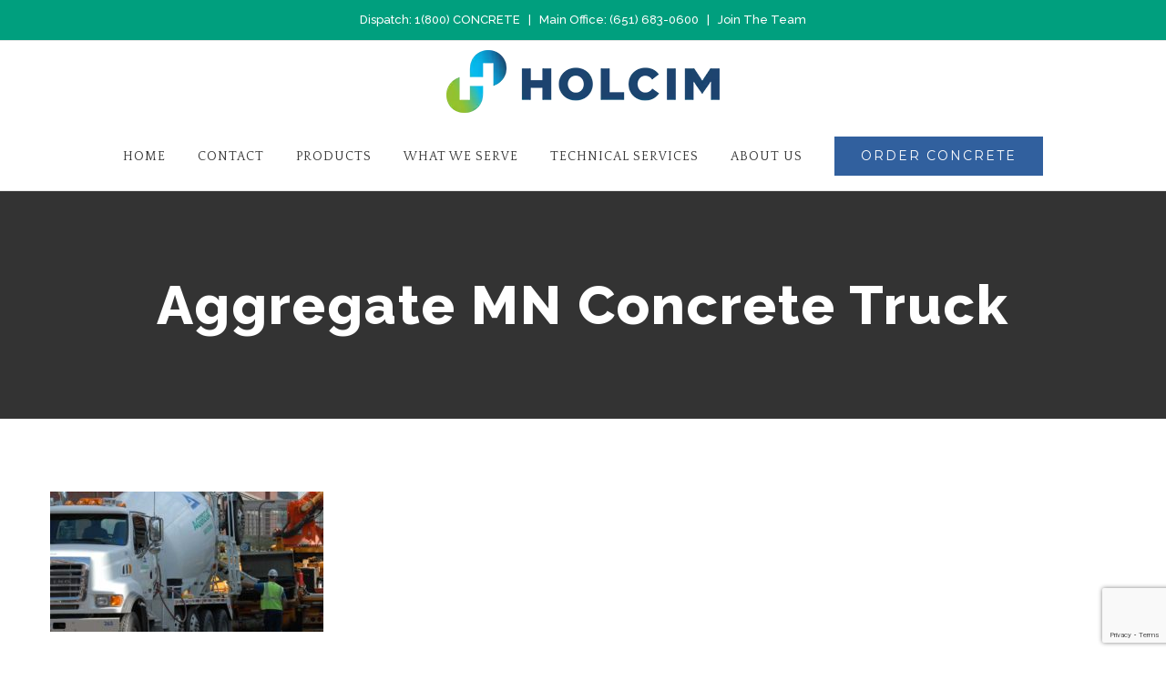

--- FILE ---
content_type: text/html; charset=UTF-8
request_url: https://aggregatemn.com/blaine-minnesota/concrete-truck/
body_size: 9849
content:
<!DOCTYPE html>
<html class="avada-html-layout-wide avada-html-header-position-top" dir="ltr" lang="en-US" prefix="og: http://ogp.me/ns# fb: http://ogp.me/ns/fb#">
<head>
	<meta http-equiv="X-UA-Compatible" content="IE=edge" />
	<meta http-equiv="Content-Type" content="text/html; charset=utf-8"/>
	<meta name="viewport" content="width=device-width, initial-scale=1" />
	<title>Aggregate MN Concrete Truck | Holcim MN</title>
	<style>img:is([sizes="auto" i], [sizes^="auto," i]) { contain-intrinsic-size: 3000px 1500px }</style>
	
		<!-- All in One SEO 4.8.3.2 - aioseo.com -->
	<meta name="robots" content="max-image-preview:large" />
	<link rel="canonical" href="https://aggregatemn.com/blaine-minnesota/concrete-truck/" />
	<meta name="generator" content="All in One SEO (AIOSEO) 4.8.3.2" />
		<script type="application/ld+json" class="aioseo-schema">
			{"@context":"https:\/\/schema.org","@graph":[{"@type":"BreadcrumbList","@id":"https:\/\/aggregatemn.com\/blaine-minnesota\/concrete-truck\/#breadcrumblist","itemListElement":[{"@type":"ListItem","@id":"https:\/\/aggregatemn.com#listItem","position":1,"name":"Home","item":"https:\/\/aggregatemn.com","nextItem":{"@type":"ListItem","@id":"https:\/\/aggregatemn.com\/blaine-minnesota\/concrete-truck\/#listItem","name":"Aggregate MN Concrete Truck"}},{"@type":"ListItem","@id":"https:\/\/aggregatemn.com\/blaine-minnesota\/concrete-truck\/#listItem","position":2,"name":"Aggregate MN Concrete Truck","previousItem":{"@type":"ListItem","@id":"https:\/\/aggregatemn.com#listItem","name":"Home"}}]},{"@type":"ItemPage","@id":"https:\/\/aggregatemn.com\/blaine-minnesota\/concrete-truck\/#itempage","url":"https:\/\/aggregatemn.com\/blaine-minnesota\/concrete-truck\/","name":"Aggregate MN Concrete Truck | Holcim MN","inLanguage":"en-US","isPartOf":{"@id":"https:\/\/aggregatemn.com\/#website"},"breadcrumb":{"@id":"https:\/\/aggregatemn.com\/blaine-minnesota\/concrete-truck\/#breadcrumblist"},"author":{"@id":"https:\/\/aggregatemn.com\/author\/zackfls\/#author"},"creator":{"@id":"https:\/\/aggregatemn.com\/author\/zackfls\/#author"},"datePublished":"2018-03-28T17:03:15-05:00","dateModified":"2018-06-11T15:30:42-05:00"},{"@type":"Organization","@id":"https:\/\/aggregatemn.com\/#organization","name":"Aggregate Industries - Minnesota","url":"https:\/\/aggregatemn.com\/"},{"@type":"Person","@id":"https:\/\/aggregatemn.com\/author\/zackfls\/#author","url":"https:\/\/aggregatemn.com\/author\/zackfls\/","name":"ZackFLS","image":{"@type":"ImageObject","@id":"https:\/\/aggregatemn.com\/blaine-minnesota\/concrete-truck\/#authorImage","url":"https:\/\/secure.gravatar.com\/avatar\/1e40d5c2c32ff6725a4a8e900d1ada0fbdc1791f5b445ef04de7f3c4d14a6c52?s=96&d=mm&r=g","width":96,"height":96,"caption":"ZackFLS"}},{"@type":"WebSite","@id":"https:\/\/aggregatemn.com\/#website","url":"https:\/\/aggregatemn.com\/","name":"Aggregate Industries - Minnesota","inLanguage":"en-US","publisher":{"@id":"https:\/\/aggregatemn.com\/#organization"}}]}
		</script>
		<!-- All in One SEO -->

<link rel='dns-prefetch' href='//ajax.googleapis.com' />
<link rel="alternate" type="application/rss+xml" title="Holcim MN &raquo; Feed" href="https://aggregatemn.com/feed/" />
<link rel="alternate" type="application/rss+xml" title="Holcim MN &raquo; Comments Feed" href="https://aggregatemn.com/comments/feed/" />
					<link rel="shortcut icon" href="https://aggregatemn.com/wp-content/uploads/2023/03/Holcim_MN_favicon.png" type="image/x-icon" />
		
		
		
		
				<link rel="alternate" type="application/rss+xml" title="Holcim MN &raquo; Aggregate MN Concrete Truck Comments Feed" href="https://aggregatemn.com/blaine-minnesota/concrete-truck/feed/" />
		<!-- This site uses the Google Analytics by ExactMetrics plugin v8.6.2 - Using Analytics tracking - https://www.exactmetrics.com/ -->
		<!-- Note: ExactMetrics is not currently configured on this site. The site owner needs to authenticate with Google Analytics in the ExactMetrics settings panel. -->
					<!-- No tracking code set -->
				<!-- / Google Analytics by ExactMetrics -->
		<style id='classic-theme-styles-inline-css' type='text/css'>
/*! This file is auto-generated */
.wp-block-button__link{color:#fff;background-color:#32373c;border-radius:9999px;box-shadow:none;text-decoration:none;padding:calc(.667em + 2px) calc(1.333em + 2px);font-size:1.125em}.wp-block-file__button{background:#32373c;color:#fff;text-decoration:none}
</style>
<style id='global-styles-inline-css' type='text/css'>
:root{--wp--preset--aspect-ratio--square: 1;--wp--preset--aspect-ratio--4-3: 4/3;--wp--preset--aspect-ratio--3-4: 3/4;--wp--preset--aspect-ratio--3-2: 3/2;--wp--preset--aspect-ratio--2-3: 2/3;--wp--preset--aspect-ratio--16-9: 16/9;--wp--preset--aspect-ratio--9-16: 9/16;--wp--preset--color--black: #000000;--wp--preset--color--cyan-bluish-gray: #abb8c3;--wp--preset--color--white: #ffffff;--wp--preset--color--pale-pink: #f78da7;--wp--preset--color--vivid-red: #cf2e2e;--wp--preset--color--luminous-vivid-orange: #ff6900;--wp--preset--color--luminous-vivid-amber: #fcb900;--wp--preset--color--light-green-cyan: #7bdcb5;--wp--preset--color--vivid-green-cyan: #00d084;--wp--preset--color--pale-cyan-blue: #8ed1fc;--wp--preset--color--vivid-cyan-blue: #0693e3;--wp--preset--color--vivid-purple: #9b51e0;--wp--preset--gradient--vivid-cyan-blue-to-vivid-purple: linear-gradient(135deg,rgba(6,147,227,1) 0%,rgb(155,81,224) 100%);--wp--preset--gradient--light-green-cyan-to-vivid-green-cyan: linear-gradient(135deg,rgb(122,220,180) 0%,rgb(0,208,130) 100%);--wp--preset--gradient--luminous-vivid-amber-to-luminous-vivid-orange: linear-gradient(135deg,rgba(252,185,0,1) 0%,rgba(255,105,0,1) 100%);--wp--preset--gradient--luminous-vivid-orange-to-vivid-red: linear-gradient(135deg,rgba(255,105,0,1) 0%,rgb(207,46,46) 100%);--wp--preset--gradient--very-light-gray-to-cyan-bluish-gray: linear-gradient(135deg,rgb(238,238,238) 0%,rgb(169,184,195) 100%);--wp--preset--gradient--cool-to-warm-spectrum: linear-gradient(135deg,rgb(74,234,220) 0%,rgb(151,120,209) 20%,rgb(207,42,186) 40%,rgb(238,44,130) 60%,rgb(251,105,98) 80%,rgb(254,248,76) 100%);--wp--preset--gradient--blush-light-purple: linear-gradient(135deg,rgb(255,206,236) 0%,rgb(152,150,240) 100%);--wp--preset--gradient--blush-bordeaux: linear-gradient(135deg,rgb(254,205,165) 0%,rgb(254,45,45) 50%,rgb(107,0,62) 100%);--wp--preset--gradient--luminous-dusk: linear-gradient(135deg,rgb(255,203,112) 0%,rgb(199,81,192) 50%,rgb(65,88,208) 100%);--wp--preset--gradient--pale-ocean: linear-gradient(135deg,rgb(255,245,203) 0%,rgb(182,227,212) 50%,rgb(51,167,181) 100%);--wp--preset--gradient--electric-grass: linear-gradient(135deg,rgb(202,248,128) 0%,rgb(113,206,126) 100%);--wp--preset--gradient--midnight: linear-gradient(135deg,rgb(2,3,129) 0%,rgb(40,116,252) 100%);--wp--preset--font-size--small: 11.25px;--wp--preset--font-size--medium: 20px;--wp--preset--font-size--large: 22.5px;--wp--preset--font-size--x-large: 42px;--wp--preset--font-size--normal: 15px;--wp--preset--font-size--xlarge: 30px;--wp--preset--font-size--huge: 45px;--wp--preset--spacing--20: 0.44rem;--wp--preset--spacing--30: 0.67rem;--wp--preset--spacing--40: 1rem;--wp--preset--spacing--50: 1.5rem;--wp--preset--spacing--60: 2.25rem;--wp--preset--spacing--70: 3.38rem;--wp--preset--spacing--80: 5.06rem;--wp--preset--shadow--natural: 6px 6px 9px rgba(0, 0, 0, 0.2);--wp--preset--shadow--deep: 12px 12px 50px rgba(0, 0, 0, 0.4);--wp--preset--shadow--sharp: 6px 6px 0px rgba(0, 0, 0, 0.2);--wp--preset--shadow--outlined: 6px 6px 0px -3px rgba(255, 255, 255, 1), 6px 6px rgba(0, 0, 0, 1);--wp--preset--shadow--crisp: 6px 6px 0px rgba(0, 0, 0, 1);}:where(.is-layout-flex){gap: 0.5em;}:where(.is-layout-grid){gap: 0.5em;}body .is-layout-flex{display: flex;}.is-layout-flex{flex-wrap: wrap;align-items: center;}.is-layout-flex > :is(*, div){margin: 0;}body .is-layout-grid{display: grid;}.is-layout-grid > :is(*, div){margin: 0;}:where(.wp-block-columns.is-layout-flex){gap: 2em;}:where(.wp-block-columns.is-layout-grid){gap: 2em;}:where(.wp-block-post-template.is-layout-flex){gap: 1.25em;}:where(.wp-block-post-template.is-layout-grid){gap: 1.25em;}.has-black-color{color: var(--wp--preset--color--black) !important;}.has-cyan-bluish-gray-color{color: var(--wp--preset--color--cyan-bluish-gray) !important;}.has-white-color{color: var(--wp--preset--color--white) !important;}.has-pale-pink-color{color: var(--wp--preset--color--pale-pink) !important;}.has-vivid-red-color{color: var(--wp--preset--color--vivid-red) !important;}.has-luminous-vivid-orange-color{color: var(--wp--preset--color--luminous-vivid-orange) !important;}.has-luminous-vivid-amber-color{color: var(--wp--preset--color--luminous-vivid-amber) !important;}.has-light-green-cyan-color{color: var(--wp--preset--color--light-green-cyan) !important;}.has-vivid-green-cyan-color{color: var(--wp--preset--color--vivid-green-cyan) !important;}.has-pale-cyan-blue-color{color: var(--wp--preset--color--pale-cyan-blue) !important;}.has-vivid-cyan-blue-color{color: var(--wp--preset--color--vivid-cyan-blue) !important;}.has-vivid-purple-color{color: var(--wp--preset--color--vivid-purple) !important;}.has-black-background-color{background-color: var(--wp--preset--color--black) !important;}.has-cyan-bluish-gray-background-color{background-color: var(--wp--preset--color--cyan-bluish-gray) !important;}.has-white-background-color{background-color: var(--wp--preset--color--white) !important;}.has-pale-pink-background-color{background-color: var(--wp--preset--color--pale-pink) !important;}.has-vivid-red-background-color{background-color: var(--wp--preset--color--vivid-red) !important;}.has-luminous-vivid-orange-background-color{background-color: var(--wp--preset--color--luminous-vivid-orange) !important;}.has-luminous-vivid-amber-background-color{background-color: var(--wp--preset--color--luminous-vivid-amber) !important;}.has-light-green-cyan-background-color{background-color: var(--wp--preset--color--light-green-cyan) !important;}.has-vivid-green-cyan-background-color{background-color: var(--wp--preset--color--vivid-green-cyan) !important;}.has-pale-cyan-blue-background-color{background-color: var(--wp--preset--color--pale-cyan-blue) !important;}.has-vivid-cyan-blue-background-color{background-color: var(--wp--preset--color--vivid-cyan-blue) !important;}.has-vivid-purple-background-color{background-color: var(--wp--preset--color--vivid-purple) !important;}.has-black-border-color{border-color: var(--wp--preset--color--black) !important;}.has-cyan-bluish-gray-border-color{border-color: var(--wp--preset--color--cyan-bluish-gray) !important;}.has-white-border-color{border-color: var(--wp--preset--color--white) !important;}.has-pale-pink-border-color{border-color: var(--wp--preset--color--pale-pink) !important;}.has-vivid-red-border-color{border-color: var(--wp--preset--color--vivid-red) !important;}.has-luminous-vivid-orange-border-color{border-color: var(--wp--preset--color--luminous-vivid-orange) !important;}.has-luminous-vivid-amber-border-color{border-color: var(--wp--preset--color--luminous-vivid-amber) !important;}.has-light-green-cyan-border-color{border-color: var(--wp--preset--color--light-green-cyan) !important;}.has-vivid-green-cyan-border-color{border-color: var(--wp--preset--color--vivid-green-cyan) !important;}.has-pale-cyan-blue-border-color{border-color: var(--wp--preset--color--pale-cyan-blue) !important;}.has-vivid-cyan-blue-border-color{border-color: var(--wp--preset--color--vivid-cyan-blue) !important;}.has-vivid-purple-border-color{border-color: var(--wp--preset--color--vivid-purple) !important;}.has-vivid-cyan-blue-to-vivid-purple-gradient-background{background: var(--wp--preset--gradient--vivid-cyan-blue-to-vivid-purple) !important;}.has-light-green-cyan-to-vivid-green-cyan-gradient-background{background: var(--wp--preset--gradient--light-green-cyan-to-vivid-green-cyan) !important;}.has-luminous-vivid-amber-to-luminous-vivid-orange-gradient-background{background: var(--wp--preset--gradient--luminous-vivid-amber-to-luminous-vivid-orange) !important;}.has-luminous-vivid-orange-to-vivid-red-gradient-background{background: var(--wp--preset--gradient--luminous-vivid-orange-to-vivid-red) !important;}.has-very-light-gray-to-cyan-bluish-gray-gradient-background{background: var(--wp--preset--gradient--very-light-gray-to-cyan-bluish-gray) !important;}.has-cool-to-warm-spectrum-gradient-background{background: var(--wp--preset--gradient--cool-to-warm-spectrum) !important;}.has-blush-light-purple-gradient-background{background: var(--wp--preset--gradient--blush-light-purple) !important;}.has-blush-bordeaux-gradient-background{background: var(--wp--preset--gradient--blush-bordeaux) !important;}.has-luminous-dusk-gradient-background{background: var(--wp--preset--gradient--luminous-dusk) !important;}.has-pale-ocean-gradient-background{background: var(--wp--preset--gradient--pale-ocean) !important;}.has-electric-grass-gradient-background{background: var(--wp--preset--gradient--electric-grass) !important;}.has-midnight-gradient-background{background: var(--wp--preset--gradient--midnight) !important;}.has-small-font-size{font-size: var(--wp--preset--font-size--small) !important;}.has-medium-font-size{font-size: var(--wp--preset--font-size--medium) !important;}.has-large-font-size{font-size: var(--wp--preset--font-size--large) !important;}.has-x-large-font-size{font-size: var(--wp--preset--font-size--x-large) !important;}
:where(.wp-block-post-template.is-layout-flex){gap: 1.25em;}:where(.wp-block-post-template.is-layout-grid){gap: 1.25em;}
:where(.wp-block-columns.is-layout-flex){gap: 2em;}:where(.wp-block-columns.is-layout-grid){gap: 2em;}
:root :where(.wp-block-pullquote){font-size: 1.5em;line-height: 1.6;}
</style>
<link rel='stylesheet' id='jquery-ui-theme-css' href='https://ajax.googleapis.com/ajax/libs/jqueryui/1.11.4/themes/smoothness/jquery-ui.min.css' type='text/css' media='all' />
<link rel='stylesheet' id='wpo_min-header-1-css' href='https://aggregatemn.com/wp-content/cache/wpo-minify/1751046413/assets/wpo-minify-header-46b02190.min.css' type='text/css' media='all' />
<!--[if IE]>
<link rel='stylesheet' id='avada-IE-css' href='https://aggregatemn.com/wp-content/themes/Avada/assets/css/ie.min.css' type='text/css' media='all' />
<style id='avada-IE-inline-css' type='text/css'>
.avada-select-parent .select-arrow{background-color:#fbfbfb}
.select-arrow{background-color:#fbfbfb}
</style>
<![endif]-->
<link rel='stylesheet' id='wpo_min-header-3-css' href='https://aggregatemn.com/wp-content/cache/wpo-minify/1751046413/assets/wpo-minify-header-61b211d3.min.css' type='text/css' media='all' />
<script type="text/javascript" src="https://aggregatemn.com/wp-content/cache/wpo-minify/1751046413/assets/wpo-minify-header-7b660e48.min.js" id="wpo_min-header-0-js"></script>
<link rel="https://api.w.org/" href="https://aggregatemn.com/wp-json/" /><link rel="alternate" title="JSON" type="application/json" href="https://aggregatemn.com/wp-json/wp/v2/media/1222" /><link rel="EditURI" type="application/rsd+xml" title="RSD" href="https://aggregatemn.com/xmlrpc.php?rsd" />
<meta name="generator" content="WordPress 6.8.3" />
<link rel='shortlink' href='https://aggregatemn.com/?p=1222' />
<link rel="alternate" title="oEmbed (JSON)" type="application/json+oembed" href="https://aggregatemn.com/wp-json/oembed/1.0/embed?url=https%3A%2F%2Faggregatemn.com%2Fblaine-minnesota%2Fconcrete-truck%2F" />
<link rel="alternate" title="oEmbed (XML)" type="text/xml+oembed" href="https://aggregatemn.com/wp-json/oembed/1.0/embed?url=https%3A%2F%2Faggregatemn.com%2Fblaine-minnesota%2Fconcrete-truck%2F&#038;format=xml" />
<style type="text/css" id="css-fb-visibility">@media screen and (max-width: 640px){body:not(.fusion-builder-ui-wireframe) .fusion-no-small-visibility{display:none !important;}}@media screen and (min-width: 641px) and (max-width: 1024px){body:not(.fusion-builder-ui-wireframe) .fusion-no-medium-visibility{display:none !important;}}@media screen and (min-width: 1025px){body:not(.fusion-builder-ui-wireframe) .fusion-no-large-visibility{display:none !important;}}</style>		<style type="text/css" id="wp-custom-css">
			.layout-wide-mode.avada-has-header-100-width .fusion-header-wrapper .fusion-row {
	display: flex;
	justify-content: space-between;
	align-items: center;
}

body .fusion-header {
	height: max-content !important;
	padding: 0;
}

body:not(.fusion-header-layout-v6) .fusion-main-menu>ul>li>a, body:not(.fusion-top-header) .fusion-main-menu>ul>li>a {
	max-height: 75px;
}

body #side-header .fusion-logo, .fusion-header .fusion-logo {
    margin: 10px 0px 10px 0px;
}

body .fusion-mobile-menu-icons {
	margin-top: 0px;
}

body .fusion-mobile-menu-icons a {
	margin-left: 10px;
	margin-right: 10px;
}

body img.fusion-mobile-logo {
    max-width: 200px;
}

@media (min-width: 1101px) and (max-width: 1400px){
		.layout-wide-mode.avada-has-header-100-width .fusion-header-wrapper .fusion-row {
		flex-direction: column;
	}
}		</style>
				<script type="text/javascript">
			var doc = document.documentElement;
			doc.setAttribute( 'data-useragent', navigator.userAgent );
		</script>
		<!-- Google Tag Manager -->

<script>(function(w,d,s,l,i){w[l]=w[l]||[];w[l].push({'gtm.start':new Date().getTime(),event:'gtm.js'});var f=d.getElementsByTagName(s)[0],j=d.createElement(s),dl=l!='dataLayer'?'&l='+l:'';j.async=true;j.src='https://www.googletagmanager.com/gtm.js?id='+i+dl;f.parentNode.insertBefore(j,f);})(window,document,'script','dataLayer','GTM-PKTJWTX2');</script>

<!-- End Google Tag Manager -->
	
</head>

<body data-rsssl=1 class="attachment wp-singular attachment-template-default attachmentid-1222 attachment-jpeg wp-theme-Avada wp-child-theme-Avada-Child-Theme fusion-image-hovers fusion-pagination-sizing fusion-button_size-xlarge fusion-button_type-flat fusion-button_span-no avada-image-rollover-circle-yes avada-image-rollover-yes avada-image-rollover-direction-center_vertical fusion-body ltr fusion-sticky-header no-tablet-sticky-header no-mobile-sticky-header avada-has-rev-slider-styles fusion-disable-outline fusion-sub-menu-fade mobile-logo-pos-left layout-wide-mode avada-has-boxed-modal-shadow-none layout-scroll-offset-full avada-has-zero-margin-offset-top has-sidebar fusion-top-header menu-text-align-center mobile-menu-design-modern fusion-show-pagination-text fusion-header-layout-v3 avada-responsive avada-footer-fx-none avada-menu-highlight-style-arrow fusion-search-form-classic fusion-main-menu-search-dropdown fusion-avatar-square avada-dropdown-styles avada-blog-layout-large avada-blog-archive-layout-grid avada-header-shadow-no avada-menu-icon-position-left avada-has-megamenu-shadow avada-has-mainmenu-dropdown-divider avada-has-header-100-width avada-has-pagetitle-bg-full avada-has-100-footer avada-has-breadcrumb-mobile-hidden avada-has-titlebar-bar_and_content avada-social-full-transparent avada-has-pagination-padding avada-flyout-menu-direction-fade avada-ec-views-v1" >
  <div id="agg-orange" style="display:none;"><a href="https://uscareershub-holcim-us.icims.com/jobs/intro?hashed=-435683932&mobile=false&width=1180&height=500&bga=true&needsRedirect=false&jan1offset=-360&jun1offset=-300" target="_blank">Join Our Team</a></div>
		<a class="skip-link screen-reader-text" href="#content">Skip to content</a>

	<div id="boxed-wrapper">
		<div class="fusion-sides-frame"></div>
		<div id="wrapper" class="fusion-wrapper">
			<div id="home" style="position:relative;top:-1px;"></div>
			
			<header class="fusion-header-wrapper">
				<div class="fusion-header-v3 fusion-logo-alignment fusion-logo-left fusion-sticky-menu- fusion-sticky-logo-1 fusion-mobile-logo-1  fusion-mobile-menu-design-modern">
					
<div class="fusion-secondary-header">
	<div class="fusion-row">
							<div class="fusion-alignright">
				<div class="fusion-contact-info"><span class="fusion-contact-info-phone-number">Dispatch: <a href="tel:8002662738">1(800) CONCRETE</a>   |   Main Office: <a href="tel:6516830600">(651) 683-0600</a>   |   <a href="https://uscareershub-holcim-us.icims.com/jobs/intro?hashed=-435683932&mobile=false&width=1180&height=500&bga=true&needsRedirect=false&jan1offset=-360&jun1offset=-300" target="_blank">Join The Team</a></span></div>			</div>
			</div>
</div>
<div class="fusion-header-sticky-height"></div>
<div class="fusion-header">
	<div class="fusion-row">
					<div class="fusion-logo" data-margin-top="20px" data-margin-bottom="20px" data-margin-left="0px" data-margin-right="0px">
			<a class="fusion-logo-link"  href="https://aggregatemn.com" >

						<!-- standard logo -->
			<img src="https://aggregatemn.com/wp-content/uploads/2024/07/Holcim_Logo-new.png" srcset="https://aggregatemn.com/wp-content/uploads/2024/07/Holcim_Logo-new.png 1x" width="300" height="69" alt="Holcim MN Logo" data-retina_logo_url="" class="fusion-standard-logo" />

											<!-- mobile logo -->
				<img src="https://aggregatemn.com/wp-content/uploads/2024/08/sticky-logo-new2.jpg" srcset="https://aggregatemn.com/wp-content/uploads/2024/08/sticky-logo-new2.jpg 1x" width="622" height="132" alt="Holcim MN Logo" data-retina_logo_url="" class="fusion-mobile-logo" />
			
											<!-- sticky header logo -->
				<img src="https://aggregatemn.com/wp-content/uploads/2024/08/sticky-logo-new2.jpg" srcset="https://aggregatemn.com/wp-content/uploads/2024/08/sticky-logo-new2.jpg 1x, https://aggregatemn.com/wp-content/uploads/2024/08/sticky-logo-new2.jpg 2x" width="622" height="132" style="max-height:132px;height:auto;" alt="Holcim MN Logo" data-retina_logo_url="https://aggregatemn.com/wp-content/uploads/2024/08/sticky-logo-new2.jpg" class="fusion-sticky-logo" />
					</a>
		</div>		<nav class="fusion-main-menu" aria-label="Main Menu"><ul id="menu-concrete-main-menu" class="fusion-menu"><li  id="menu-item-22"  class="menu-item menu-item-type-post_type menu-item-object-page menu-item-home menu-item-22"  data-item-id="22"><a  href="https://aggregatemn.com/" class="fusion-arrow-highlight"><span class="menu-text">HOME<span class="fusion-arrow-svg"><svg height="12px" width="23px">
					<path d="M0 0 L11.5 12 L23 0 Z" fill="#ffffff" class="header_border_color_stroke" stroke-width="1"/>
					</svg></span></span></a></li><li  id="menu-item-1210"  class="menu-item menu-item-type-post_type menu-item-object-page menu-item-1210"  data-item-id="1210"><a  href="https://aggregatemn.com/contact/" class="fusion-arrow-highlight"><span class="menu-text">CONTACT<span class="fusion-arrow-svg"><svg height="12px" width="23px">
					<path d="M0 0 L11.5 12 L23 0 Z" fill="#ffffff" class="header_border_color_stroke" stroke-width="1"/>
					</svg></span></span></a></li><li  id="menu-item-1936"  class="menu-item menu-item-type-custom menu-item-object-custom menu-item-has-children menu-item-1936 fusion-dropdown-menu"  data-item-id="1936"><a  href="#" class="fusion-arrow-highlight"><span class="menu-text">PRODUCTS<span class="fusion-arrow-svg"><svg height="12px" width="23px">
					<path d="M0 0 L11.5 12 L23 0 Z" fill="#ffffff" class="header_border_color_stroke" stroke-width="1"/>
					</svg></span><span class="fusion-dropdown-svg"><svg height="12px" width="23px">
						<path d="M0 12 L11.5 0 L23 12 Z" fill="#ffffff"/>
						</svg></span></span></a><ul class="sub-menu"><li  id="menu-item-1933"  class="menu-item menu-item-type-post_type menu-item-object-page menu-item-1933 fusion-dropdown-submenu" ><a  href="https://aggregatemn.com/innovation/" class="fusion-arrow-highlight"><span>CONCRETE INNOVATION</span></a></li><li  id="menu-item-1934"  class="menu-item menu-item-type-post_type menu-item-object-page menu-item-1934 fusion-dropdown-submenu" ><a  href="https://aggregatemn.com/concrete-enhancers/" class="fusion-arrow-highlight"><span>CONCRETE ENHANCERS</span></a></li></ul></li><li  id="menu-item-1995"  class="menu-item menu-item-type-post_type menu-item-object-page menu-item-1995"  data-item-id="1995"><a  href="https://aggregatemn.com/what-we-serve/" class="fusion-arrow-highlight"><span class="menu-text">WHAT WE SERVE<span class="fusion-arrow-svg"><svg height="12px" width="23px">
					<path d="M0 0 L11.5 12 L23 0 Z" fill="#ffffff" class="header_border_color_stroke" stroke-width="1"/>
					</svg></span></span></a></li><li  id="menu-item-1299"  class="menu-item menu-item-type-post_type menu-item-object-page menu-item-has-children menu-item-1299 fusion-dropdown-menu"  data-item-id="1299"><a  href="https://aggregatemn.com/technical-services/" class="fusion-arrow-highlight"><span class="menu-text">TECHNICAL SERVICES<span class="fusion-arrow-svg"><svg height="12px" width="23px">
					<path d="M0 0 L11.5 12 L23 0 Z" fill="#ffffff" class="header_border_color_stroke" stroke-width="1"/>
					</svg></span><span class="fusion-dropdown-svg"><svg height="12px" width="23px">
						<path d="M0 12 L11.5 0 L23 12 Z" fill="#ffffff"/>
						</svg></span></span></a><ul class="sub-menu"><li  id="menu-item-1664"  class="menu-item menu-item-type-custom menu-item-object-custom menu-item-1664 fusion-dropdown-submenu" ><a  href="https://aggregatemn.com/wp-content/uploads/2019/08/Exterior-Maintenance-Guide.pdf" class="fusion-arrow-highlight"><span>EXTERIOR MAINTENANCE GUIDE</span></a></li><li  id="menu-item-2051"  class="menu-item menu-item-type-post_type menu-item-object-page menu-item-2051 fusion-dropdown-submenu" ><a  href="https://aggregatemn.com/digital-tools/" class="fusion-arrow-highlight"><span>DIGITAL TOOLS</span></a></li></ul></li><li  id="menu-item-1211"  class="menu-item menu-item-type-post_type menu-item-object-page menu-item-1211"  data-item-id="1211"><a  href="https://aggregatemn.com/about-us/" class="fusion-arrow-highlight"><span class="menu-text">ABOUT US<span class="fusion-arrow-svg"><svg height="12px" width="23px">
					<path d="M0 0 L11.5 12 L23 0 Z" fill="#ffffff" class="header_border_color_stroke" stroke-width="1"/>
					</svg></span></span></a></li><li  id="menu-item-1209"  class="menu-item menu-item-type-post_type menu-item-object-page menu-item-has-children menu-item-1209 fusion-dropdown-menu fusion-menu-item-button"  data-item-id="1209"><a  href="https://aggregatemn.com/order-concrete/" class="fusion-arrow-highlight"><span class="menu-text fusion-button button-default button-large">ORDER CONCRETE<span class="fusion-arrow-svg"><svg height="12px" width="23px">
					<path d="M0 0 L11.5 12 L23 0 Z" fill="#ffffff" class="header_border_color_stroke" stroke-width="1"/>
					</svg></span><span class="fusion-dropdown-svg"><svg height="12px" width="23px">
						<path d="M0 12 L11.5 0 L23 12 Z" fill="#ffffff"/>
						</svg></span></span></a><ul class="sub-menu"><li  id="menu-item-1562"  class="menu-item menu-item-type-post_type menu-item-object-page menu-item-1562 fusion-dropdown-submenu" ><a  href="https://aggregatemn.com/forms/" class="fusion-arrow-highlight"><span>FORMS</span></a></li></ul></li></ul></nav>	<div class="fusion-mobile-menu-icons">
							<a href="#" class="fusion-icon fusion-icon-bars" aria-label="Toggle mobile menu" aria-expanded="false"></a>
		
		
		
			</div>

<nav class="fusion-mobile-nav-holder fusion-mobile-menu-text-align-left" aria-label="Main Menu Mobile"></nav>

					</div>
</div>
				</div>
				<div class="fusion-clearfix"></div>
			</header>
						
			
		<div id="sliders-container">
					</div>
				
			
			<div class="avada-page-titlebar-wrapper">
				<div class="fusion-page-title-bar fusion-page-title-bar-breadcrumbs fusion-page-title-bar-center">
	<div class="fusion-page-title-row">
		<div class="fusion-page-title-wrapper">
			<div class="fusion-page-title-captions">

																			<h1 class="entry-title">Aggregate MN Concrete Truck</h1>

									
													
			</div>

			
		</div>
	</div>
</div>
			</div>

						<main id="main" class="clearfix ">
				<div class="fusion-row" style="">
<section id="content" style="float: left;">
					<div id="post-1222" class="post-1222 attachment type-attachment status-inherit hentry">
			<span class="entry-title rich-snippet-hidden">Aggregate MN Concrete Truck</span><span class="vcard rich-snippet-hidden"><span class="fn"><a href="https://aggregatemn.com/author/zackfls/" title="Posts by ZackFLS" rel="author">ZackFLS</a></span></span><span class="updated rich-snippet-hidden">2018-06-11T15:30:42-05:00</span>
									
			<div class="post-content">
				<p class="attachment"><a data-rel="iLightbox[postimages]" data-title="" data-caption="" href='https://aggregatemn.com/wp-content/uploads/2018/03/Concrete-Truck.jpg'><img decoding="async" width="300" height="154" src="https://aggregatemn.com/wp-content/uploads/2018/03/Concrete-Truck-300x154.jpg" class="attachment-medium size-medium" alt="Aggregate MN Concrete Truck" srcset="https://aggregatemn.com/wp-content/uploads/2018/03/Concrete-Truck-200x103.jpg 200w, https://aggregatemn.com/wp-content/uploads/2018/03/Concrete-Truck-300x154.jpg 300w, https://aggregatemn.com/wp-content/uploads/2018/03/Concrete-Truck-400x206.jpg 400w, https://aggregatemn.com/wp-content/uploads/2018/03/Concrete-Truck-600x309.jpg 600w, https://aggregatemn.com/wp-content/uploads/2018/03/Concrete-Truck-768x395.jpg 768w, https://aggregatemn.com/wp-content/uploads/2018/03/Concrete-Truck-800x411.jpg 800w, https://aggregatemn.com/wp-content/uploads/2018/03/Concrete-Truck-1024x527.jpg 1024w, https://aggregatemn.com/wp-content/uploads/2018/03/Concrete-Truck.jpg 1200w" sizes="(max-width: 300px) 100vw, 300px" /></a></p>
							</div>
																													</div>
	</section>
<aside id="sidebar" role="complementary" class="sidebar fusion-widget-area fusion-content-widget-area fusion-sidebar-right fusion-" style="float: right;" >
											
			</aside>
						
					</div>  <!-- fusion-row -->
				</main>  <!-- #main -->
				
				
								
					
		<div class="fusion-footer">
					
	<footer class="fusion-footer-widget-area fusion-widget-area">
		<div class="fusion-row">
			<div class="fusion-columns fusion-columns-4 fusion-widget-area">
				
																									<div class="fusion-column col-lg-3 col-md-3 col-sm-3">
							<section id="custom_html-4" class="widget_text fusion-footer-widget-column widget widget_custom_html" style="border-style: solid;border-color:transparent;border-width:0px;"><div class="textwidget custom-html-widget"><img src="https://aggregatemn.com/wp-content/uploads/2024/08/Untitled-design.png"><br />
<strong>Main Office:</strong><br> 
2815 Dodd Rd #101<br>
Eagan, MN 55121<br>
<a target="_blank" href="http://maps.google.com/maps?daddr=2815+Dodd+Road,+Eagan,+MN">Get Directions</a></div><div style="clear:both;"></div></section>																					</div>
																										<div class="fusion-column col-lg-3 col-md-3 col-sm-3">
							<section id="custom_html-3" class="widget_text fusion-footer-widget-column widget widget_custom_html" style="border-style: solid;border-color:transparent;border-width:0px;"><h4 class="widget-title">GET IN TOUCH</h4><div class="textwidget custom-html-widget"><strong>Ready Mix Dispatch:</strong> 
<br>
1-800-CONCRETE or (651) 683-0600
<br>

<strong>Main Office Phone:</strong> 
<br>
(651) 683-0600
<br>
<br>

<strong>Holcim Supply Store</strong>
<br>
2610 Marshall Street NE
Minneapolis, MN 55418
<br>
(612) 706-4707
<br>
bob.seagren@holcim.com</div><div style="clear:both;"></div></section>																					</div>
																										<div class="fusion-column col-lg-3 col-md-3 col-sm-3">
							<section id="custom_html-2" class="widget_text fusion-footer-widget-column widget widget_custom_html"><h4 class="widget-title">BUSINESS HOURS</h4><div class="textwidget custom-html-widget"><strong>SUMMER HOURS</strong>
<br />
Office Hours: 8am - 5pm<br>
Dispatch Hours: 6am - 4:30pm
<br />
<br />
<strong>WINTER HOURS</strong>
<br />
Office Hours: 8am - 4pm<br>
Dispatch Hours: 6am - 4pm
<br />
<br />
<a href="/super-series/">Super Series Concrete</a></div><div style="clear:both;"></div></section>																					</div>
																										<div class="fusion-column fusion-column-last col-lg-3 col-md-3 col-sm-3">
							<section id="text-5" class="fusion-footer-widget-column widget widget_text" style="border-style: solid;border-color:transparent;border-width:0px;"><h4 class="widget-title">LOCATIONS</h4>			<div class="textwidget"><ul>
<li>Minneapolis</li>
<li>Rogers</li>
<li>Belle Plaine</li>
<li>Ramsey</li>
<li>Newport</li>
<li>Forest Lake</li>
<li>Maple Grove</li>
<li><a href="https://aggregatemn.com/areas-served/">Areas Served</a></li>
</ul>
</div>
		<div style="clear:both;"></div></section>																					</div>
																											
				<div class="fusion-clearfix"></div>
			</div> <!-- fusion-columns -->
		</div> <!-- fusion-row -->
	</footer> <!-- fusion-footer-widget-area -->

	
	<footer id="footer" class="fusion-footer-copyright-area fusion-footer-copyright-center">
		<div class="fusion-row">
			<div class="fusion-copyright-content">

				<div class="fusion-copyright-notice">
		<div>
		Copyright 2018 - Aggregate Industries - Minnesota   |   All Right Reserved  |   Design and Search Engine Optimization by <a href="https://floodlightseo.com">Floodlight SEO</a>	</div>
</div>

			</div> <!-- fusion-fusion-copyright-content -->
		</div> <!-- fusion-row -->
	</footer> <!-- #footer -->
		</div> <!-- fusion-footer -->

		
					<div class="fusion-sliding-bar-wrapper">
											</div>

												</div> <!-- wrapper -->
		</div> <!-- #boxed-wrapper -->
		<div class="fusion-top-frame"></div>
		<div class="fusion-bottom-frame"></div>
		<div class="fusion-boxed-shadow"></div>
		<a class="fusion-one-page-text-link fusion-page-load-link"></a>

		<div class="avada-footer-scripts">
			<script type="speculationrules">
{"prefetch":[{"source":"document","where":{"and":[{"href_matches":"\/*"},{"not":{"href_matches":["\/wp-*.php","\/wp-admin\/*","\/wp-content\/uploads\/*","\/wp-content\/*","\/wp-content\/plugins\/*","\/wp-content\/themes\/Avada-Child-Theme\/*","\/wp-content\/themes\/Avada\/*","\/*\\?(.+)"]}},{"not":{"selector_matches":"a[rel~=\"nofollow\"]"}},{"not":{"selector_matches":".no-prefetch, .no-prefetch a"}}]},"eagerness":"conservative"}]}
</script>
<script type="text/javascript" src="https://aggregatemn.com/wp-content/cache/wpo-minify/1751046413/assets/wpo-minify-footer-70e90d1c.min.js" id="wpo_min-footer-0-js"></script>
<script type="text/javascript" src="https://aggregatemn.com/wp-content/cache/wpo-minify/1751046413/assets/wpo-minify-footer-75945d30.min.js" id="wpo_min-footer-1-js"></script>
<script type="text/javascript" src="https://aggregatemn.com/wp-content/cache/wpo-minify/1751046413/assets/wpo-minify-footer-6517075b.min.js" id="wpo_min-footer-2-js" async="async" data-wp-strategy="async"></script>
<script type="text/javascript" id="wpo_min-footer-3-js-extra">
/* <![CDATA[ */
var fusionVideoGeneralVars = {"status_vimeo":"1","status_yt":"1"};
var fusionLightboxVideoVars = {"lightbox_video_width":"1280","lightbox_video_height":"720"};
var fusionLightboxVars = {"status_lightbox":"1","lightbox_gallery":"1","lightbox_skin":"dark","lightbox_title":"","lightbox_arrows":"1","lightbox_slideshow_speed":"5000","lightbox_autoplay":"","lightbox_opacity":"0.90","lightbox_desc":"","lightbox_social":"","lightbox_deeplinking":"1","lightbox_path":"horizontal","lightbox_post_images":"1","lightbox_animation_speed":"normal","l10n":{"close":"Press Esc to close","enterFullscreen":"Enter Fullscreen (Shift+Enter)","exitFullscreen":"Exit Fullscreen (Shift+Enter)","slideShow":"Slideshow","next":"Next","previous":"Previous"}};
var avadaPortfolioVars = {"lightbox_behavior":"all","infinite_finished_msg":"<em>All items displayed.<\/em>","infinite_blog_text":"<em>Loading the next set of posts...<\/em>","content_break_point":"800"};
var fusionBgImageVars = {"content_break_point":"800"};
var fusionAnimationsVars = {"status_css_animations":"desktop"};
var fusionEqualHeightVars = {"content_break_point":"800"};
var fusionVideoBgVars = {"status_vimeo":"1","status_yt":"1"};
var fusionContainerVars = {"content_break_point":"800","container_hundred_percent_height_mobile":"0","is_sticky_header_transparent":"0","hundred_percent_scroll_sensitivity":"450"};
var fusionCountersBox = {"counter_box_speed":"2000"};
var fusionMapsVars = {"admin_ajax":"https:\/\/aggregatemn.com\/wp-admin\/admin-ajax.php"};
var fusionRecentPostsVars = {"infinite_loading_text":"<em>Loading the next set of posts...<\/em>","infinite_finished_msg":"<em>All items displayed.<\/em>"};
var fusionTabVars = {"content_break_point":"800"};
var fusionTestimonialVars = {"testimonials_speed":"4000"};
var fusionVideoVars = {"status_vimeo":"1"};
var fusionCarouselVars = {"related_posts_speed":"2500","carousel_speed":"2500"};
var fusionFlexSliderVars = {"status_vimeo":"1","slideshow_autoplay":"1","slideshow_speed":"7000","pagination_video_slide":"","status_yt":"1","flex_smoothHeight":"false"};
var fusionBlogVars = {"infinite_blog_text":"<em>Loading the next set of posts...<\/em>","infinite_finished_msg":"<em>All items displayed.<\/em>","slideshow_autoplay":"1","lightbox_behavior":"all","blog_pagination_type":"pagination"};
var avadaHeaderVars = {"header_position":"top","header_sticky":"1","header_sticky_type2_layout":"menu_only","header_sticky_shadow":"1","side_header_break_point":"1100","header_sticky_mobile":"","header_sticky_tablet":"","mobile_menu_design":"modern","sticky_header_shrinkage":"","nav_height":"140","nav_highlight_border":"0","nav_highlight_style":"arrow","logo_margin_top":"20px","logo_margin_bottom":"20px","layout_mode":"wide","header_padding_top":"0px","header_padding_bottom":"0px","scroll_offset":"full"};
var avadaMenuVars = {"site_layout":"wide","header_position":"top","logo_alignment":"left","header_sticky":"1","header_sticky_mobile":"","header_sticky_tablet":"","side_header_break_point":"1100","megamenu_base_width":"custom_width","mobile_menu_design":"modern","dropdown_goto":"Go to...","mobile_nav_cart":"Shopping Cart","mobile_submenu_open":"Open submenu of %s","mobile_submenu_close":"Close submenu of %s","submenu_slideout":"1"};
var fusionScrollToAnchorVars = {"content_break_point":"800","container_hundred_percent_height_mobile":"0","hundred_percent_scroll_sensitivity":"450"};
var fusionTypographyVars = {"site_width":"1170px","typography_sensitivity":"0.72","typography_factor":"1.25","elements":"h1, h2, h3, h4, h5, h6"};
var avadaCommentVars = {"title_style_type":"none","title_margin_top":"0px","title_margin_bottom":"10px"};
var avadaSidebarsVars = {"header_position":"top","header_layout":"v3","header_sticky":"1","header_sticky_type2_layout":"menu_only","side_header_break_point":"1100","header_sticky_tablet":"","sticky_header_shrinkage":"","nav_height":"140","sidebar_break_point":"800"};
var toTopscreenReaderText = {"label":"Go to Top"};
var avadaToTopVars = {"status_totop":"desktop_and_mobile","totop_position":"right","totop_scroll_down_only":"0"};
var avadaSelectVars = {"avada_drop_down":"1"};
var avadaLiveSearchVars = {"live_search":"1","ajaxurl":"https:\/\/aggregatemn.com\/wp-admin\/admin-ajax.php","no_search_results":"No search results match your query. Please try again","min_char_count":"4","per_page":"100","show_feat_img":"1","display_post_type":"1"};
var avadaFusionSliderVars = {"side_header_break_point":"1100","slider_position":"below","header_transparency":"0","mobile_header_transparency":"0","header_position":"top","content_break_point":"800","status_vimeo":"1"};
/* ]]> */
</script>
<script type="text/javascript" src="https://aggregatemn.com/wp-content/cache/wpo-minify/1751046413/assets/wpo-minify-footer-e15f3fc5.min.js" id="wpo_min-footer-3-js"></script>
<script type="text/javascript" src="https://www.google.com/recaptcha/api.js?render=6LeJrzUqAAAAALvdgEhWIrs8FW2C2OtKavLmnLqJ&amp;ver=3.0" id="google-recaptcha-js"></script>
<script type="text/javascript" src="https://aggregatemn.com/wp-content/cache/wpo-minify/1751046413/assets/wpo-minify-footer-52f3068e.min.js" id="wpo_min-footer-5-js"></script>
<script type="text/javascript" src="https://aggregatemn.com/wp-content/cache/wpo-minify/1751046413/assets/wpo-minify-footer-727307d7.min.js" id="wpo_min-footer-6-js"></script>
				<script type="text/javascript">
				jQuery( document ).ready( function() {
					var ajaxurl = 'https://aggregatemn.com/wp-admin/admin-ajax.php';
					if ( 0 < jQuery( '.fusion-login-nonce' ).length ) {
						jQuery.get( ajaxurl, { 'action': 'fusion_login_nonce' }, function( response ) {
							jQuery( '.fusion-login-nonce' ).html( response );
						});
					}
				});
				</script>
				<!-- Google Tag Manager (noscript) -->
<noscript><iframe src="https://www.googletagmanager.com/ns.html?id=GTM-PKTJWTX2" height="0" width="0" style="display:none;visibility:hidden"></iframe></noscript>
<!-- End Google Tag Manager (noscript) -->		</div>
	</body>
</html>

<!-- Cached by WP-Optimize (gzip) - https://getwpo.com - Last modified: February 1, 2026 8:52 am (UTC:-5) -->


--- FILE ---
content_type: text/html; charset=utf-8
request_url: https://www.google.com/recaptcha/api2/anchor?ar=1&k=6LeJrzUqAAAAALvdgEhWIrs8FW2C2OtKavLmnLqJ&co=aHR0cHM6Ly9hZ2dyZWdhdGVtbi5jb206NDQz&hl=en&v=N67nZn4AqZkNcbeMu4prBgzg&size=invisible&anchor-ms=20000&execute-ms=30000&cb=ve612290oe30
body_size: 48749
content:
<!DOCTYPE HTML><html dir="ltr" lang="en"><head><meta http-equiv="Content-Type" content="text/html; charset=UTF-8">
<meta http-equiv="X-UA-Compatible" content="IE=edge">
<title>reCAPTCHA</title>
<style type="text/css">
/* cyrillic-ext */
@font-face {
  font-family: 'Roboto';
  font-style: normal;
  font-weight: 400;
  font-stretch: 100%;
  src: url(//fonts.gstatic.com/s/roboto/v48/KFO7CnqEu92Fr1ME7kSn66aGLdTylUAMa3GUBHMdazTgWw.woff2) format('woff2');
  unicode-range: U+0460-052F, U+1C80-1C8A, U+20B4, U+2DE0-2DFF, U+A640-A69F, U+FE2E-FE2F;
}
/* cyrillic */
@font-face {
  font-family: 'Roboto';
  font-style: normal;
  font-weight: 400;
  font-stretch: 100%;
  src: url(//fonts.gstatic.com/s/roboto/v48/KFO7CnqEu92Fr1ME7kSn66aGLdTylUAMa3iUBHMdazTgWw.woff2) format('woff2');
  unicode-range: U+0301, U+0400-045F, U+0490-0491, U+04B0-04B1, U+2116;
}
/* greek-ext */
@font-face {
  font-family: 'Roboto';
  font-style: normal;
  font-weight: 400;
  font-stretch: 100%;
  src: url(//fonts.gstatic.com/s/roboto/v48/KFO7CnqEu92Fr1ME7kSn66aGLdTylUAMa3CUBHMdazTgWw.woff2) format('woff2');
  unicode-range: U+1F00-1FFF;
}
/* greek */
@font-face {
  font-family: 'Roboto';
  font-style: normal;
  font-weight: 400;
  font-stretch: 100%;
  src: url(//fonts.gstatic.com/s/roboto/v48/KFO7CnqEu92Fr1ME7kSn66aGLdTylUAMa3-UBHMdazTgWw.woff2) format('woff2');
  unicode-range: U+0370-0377, U+037A-037F, U+0384-038A, U+038C, U+038E-03A1, U+03A3-03FF;
}
/* math */
@font-face {
  font-family: 'Roboto';
  font-style: normal;
  font-weight: 400;
  font-stretch: 100%;
  src: url(//fonts.gstatic.com/s/roboto/v48/KFO7CnqEu92Fr1ME7kSn66aGLdTylUAMawCUBHMdazTgWw.woff2) format('woff2');
  unicode-range: U+0302-0303, U+0305, U+0307-0308, U+0310, U+0312, U+0315, U+031A, U+0326-0327, U+032C, U+032F-0330, U+0332-0333, U+0338, U+033A, U+0346, U+034D, U+0391-03A1, U+03A3-03A9, U+03B1-03C9, U+03D1, U+03D5-03D6, U+03F0-03F1, U+03F4-03F5, U+2016-2017, U+2034-2038, U+203C, U+2040, U+2043, U+2047, U+2050, U+2057, U+205F, U+2070-2071, U+2074-208E, U+2090-209C, U+20D0-20DC, U+20E1, U+20E5-20EF, U+2100-2112, U+2114-2115, U+2117-2121, U+2123-214F, U+2190, U+2192, U+2194-21AE, U+21B0-21E5, U+21F1-21F2, U+21F4-2211, U+2213-2214, U+2216-22FF, U+2308-230B, U+2310, U+2319, U+231C-2321, U+2336-237A, U+237C, U+2395, U+239B-23B7, U+23D0, U+23DC-23E1, U+2474-2475, U+25AF, U+25B3, U+25B7, U+25BD, U+25C1, U+25CA, U+25CC, U+25FB, U+266D-266F, U+27C0-27FF, U+2900-2AFF, U+2B0E-2B11, U+2B30-2B4C, U+2BFE, U+3030, U+FF5B, U+FF5D, U+1D400-1D7FF, U+1EE00-1EEFF;
}
/* symbols */
@font-face {
  font-family: 'Roboto';
  font-style: normal;
  font-weight: 400;
  font-stretch: 100%;
  src: url(//fonts.gstatic.com/s/roboto/v48/KFO7CnqEu92Fr1ME7kSn66aGLdTylUAMaxKUBHMdazTgWw.woff2) format('woff2');
  unicode-range: U+0001-000C, U+000E-001F, U+007F-009F, U+20DD-20E0, U+20E2-20E4, U+2150-218F, U+2190, U+2192, U+2194-2199, U+21AF, U+21E6-21F0, U+21F3, U+2218-2219, U+2299, U+22C4-22C6, U+2300-243F, U+2440-244A, U+2460-24FF, U+25A0-27BF, U+2800-28FF, U+2921-2922, U+2981, U+29BF, U+29EB, U+2B00-2BFF, U+4DC0-4DFF, U+FFF9-FFFB, U+10140-1018E, U+10190-1019C, U+101A0, U+101D0-101FD, U+102E0-102FB, U+10E60-10E7E, U+1D2C0-1D2D3, U+1D2E0-1D37F, U+1F000-1F0FF, U+1F100-1F1AD, U+1F1E6-1F1FF, U+1F30D-1F30F, U+1F315, U+1F31C, U+1F31E, U+1F320-1F32C, U+1F336, U+1F378, U+1F37D, U+1F382, U+1F393-1F39F, U+1F3A7-1F3A8, U+1F3AC-1F3AF, U+1F3C2, U+1F3C4-1F3C6, U+1F3CA-1F3CE, U+1F3D4-1F3E0, U+1F3ED, U+1F3F1-1F3F3, U+1F3F5-1F3F7, U+1F408, U+1F415, U+1F41F, U+1F426, U+1F43F, U+1F441-1F442, U+1F444, U+1F446-1F449, U+1F44C-1F44E, U+1F453, U+1F46A, U+1F47D, U+1F4A3, U+1F4B0, U+1F4B3, U+1F4B9, U+1F4BB, U+1F4BF, U+1F4C8-1F4CB, U+1F4D6, U+1F4DA, U+1F4DF, U+1F4E3-1F4E6, U+1F4EA-1F4ED, U+1F4F7, U+1F4F9-1F4FB, U+1F4FD-1F4FE, U+1F503, U+1F507-1F50B, U+1F50D, U+1F512-1F513, U+1F53E-1F54A, U+1F54F-1F5FA, U+1F610, U+1F650-1F67F, U+1F687, U+1F68D, U+1F691, U+1F694, U+1F698, U+1F6AD, U+1F6B2, U+1F6B9-1F6BA, U+1F6BC, U+1F6C6-1F6CF, U+1F6D3-1F6D7, U+1F6E0-1F6EA, U+1F6F0-1F6F3, U+1F6F7-1F6FC, U+1F700-1F7FF, U+1F800-1F80B, U+1F810-1F847, U+1F850-1F859, U+1F860-1F887, U+1F890-1F8AD, U+1F8B0-1F8BB, U+1F8C0-1F8C1, U+1F900-1F90B, U+1F93B, U+1F946, U+1F984, U+1F996, U+1F9E9, U+1FA00-1FA6F, U+1FA70-1FA7C, U+1FA80-1FA89, U+1FA8F-1FAC6, U+1FACE-1FADC, U+1FADF-1FAE9, U+1FAF0-1FAF8, U+1FB00-1FBFF;
}
/* vietnamese */
@font-face {
  font-family: 'Roboto';
  font-style: normal;
  font-weight: 400;
  font-stretch: 100%;
  src: url(//fonts.gstatic.com/s/roboto/v48/KFO7CnqEu92Fr1ME7kSn66aGLdTylUAMa3OUBHMdazTgWw.woff2) format('woff2');
  unicode-range: U+0102-0103, U+0110-0111, U+0128-0129, U+0168-0169, U+01A0-01A1, U+01AF-01B0, U+0300-0301, U+0303-0304, U+0308-0309, U+0323, U+0329, U+1EA0-1EF9, U+20AB;
}
/* latin-ext */
@font-face {
  font-family: 'Roboto';
  font-style: normal;
  font-weight: 400;
  font-stretch: 100%;
  src: url(//fonts.gstatic.com/s/roboto/v48/KFO7CnqEu92Fr1ME7kSn66aGLdTylUAMa3KUBHMdazTgWw.woff2) format('woff2');
  unicode-range: U+0100-02BA, U+02BD-02C5, U+02C7-02CC, U+02CE-02D7, U+02DD-02FF, U+0304, U+0308, U+0329, U+1D00-1DBF, U+1E00-1E9F, U+1EF2-1EFF, U+2020, U+20A0-20AB, U+20AD-20C0, U+2113, U+2C60-2C7F, U+A720-A7FF;
}
/* latin */
@font-face {
  font-family: 'Roboto';
  font-style: normal;
  font-weight: 400;
  font-stretch: 100%;
  src: url(//fonts.gstatic.com/s/roboto/v48/KFO7CnqEu92Fr1ME7kSn66aGLdTylUAMa3yUBHMdazQ.woff2) format('woff2');
  unicode-range: U+0000-00FF, U+0131, U+0152-0153, U+02BB-02BC, U+02C6, U+02DA, U+02DC, U+0304, U+0308, U+0329, U+2000-206F, U+20AC, U+2122, U+2191, U+2193, U+2212, U+2215, U+FEFF, U+FFFD;
}
/* cyrillic-ext */
@font-face {
  font-family: 'Roboto';
  font-style: normal;
  font-weight: 500;
  font-stretch: 100%;
  src: url(//fonts.gstatic.com/s/roboto/v48/KFO7CnqEu92Fr1ME7kSn66aGLdTylUAMa3GUBHMdazTgWw.woff2) format('woff2');
  unicode-range: U+0460-052F, U+1C80-1C8A, U+20B4, U+2DE0-2DFF, U+A640-A69F, U+FE2E-FE2F;
}
/* cyrillic */
@font-face {
  font-family: 'Roboto';
  font-style: normal;
  font-weight: 500;
  font-stretch: 100%;
  src: url(//fonts.gstatic.com/s/roboto/v48/KFO7CnqEu92Fr1ME7kSn66aGLdTylUAMa3iUBHMdazTgWw.woff2) format('woff2');
  unicode-range: U+0301, U+0400-045F, U+0490-0491, U+04B0-04B1, U+2116;
}
/* greek-ext */
@font-face {
  font-family: 'Roboto';
  font-style: normal;
  font-weight: 500;
  font-stretch: 100%;
  src: url(//fonts.gstatic.com/s/roboto/v48/KFO7CnqEu92Fr1ME7kSn66aGLdTylUAMa3CUBHMdazTgWw.woff2) format('woff2');
  unicode-range: U+1F00-1FFF;
}
/* greek */
@font-face {
  font-family: 'Roboto';
  font-style: normal;
  font-weight: 500;
  font-stretch: 100%;
  src: url(//fonts.gstatic.com/s/roboto/v48/KFO7CnqEu92Fr1ME7kSn66aGLdTylUAMa3-UBHMdazTgWw.woff2) format('woff2');
  unicode-range: U+0370-0377, U+037A-037F, U+0384-038A, U+038C, U+038E-03A1, U+03A3-03FF;
}
/* math */
@font-face {
  font-family: 'Roboto';
  font-style: normal;
  font-weight: 500;
  font-stretch: 100%;
  src: url(//fonts.gstatic.com/s/roboto/v48/KFO7CnqEu92Fr1ME7kSn66aGLdTylUAMawCUBHMdazTgWw.woff2) format('woff2');
  unicode-range: U+0302-0303, U+0305, U+0307-0308, U+0310, U+0312, U+0315, U+031A, U+0326-0327, U+032C, U+032F-0330, U+0332-0333, U+0338, U+033A, U+0346, U+034D, U+0391-03A1, U+03A3-03A9, U+03B1-03C9, U+03D1, U+03D5-03D6, U+03F0-03F1, U+03F4-03F5, U+2016-2017, U+2034-2038, U+203C, U+2040, U+2043, U+2047, U+2050, U+2057, U+205F, U+2070-2071, U+2074-208E, U+2090-209C, U+20D0-20DC, U+20E1, U+20E5-20EF, U+2100-2112, U+2114-2115, U+2117-2121, U+2123-214F, U+2190, U+2192, U+2194-21AE, U+21B0-21E5, U+21F1-21F2, U+21F4-2211, U+2213-2214, U+2216-22FF, U+2308-230B, U+2310, U+2319, U+231C-2321, U+2336-237A, U+237C, U+2395, U+239B-23B7, U+23D0, U+23DC-23E1, U+2474-2475, U+25AF, U+25B3, U+25B7, U+25BD, U+25C1, U+25CA, U+25CC, U+25FB, U+266D-266F, U+27C0-27FF, U+2900-2AFF, U+2B0E-2B11, U+2B30-2B4C, U+2BFE, U+3030, U+FF5B, U+FF5D, U+1D400-1D7FF, U+1EE00-1EEFF;
}
/* symbols */
@font-face {
  font-family: 'Roboto';
  font-style: normal;
  font-weight: 500;
  font-stretch: 100%;
  src: url(//fonts.gstatic.com/s/roboto/v48/KFO7CnqEu92Fr1ME7kSn66aGLdTylUAMaxKUBHMdazTgWw.woff2) format('woff2');
  unicode-range: U+0001-000C, U+000E-001F, U+007F-009F, U+20DD-20E0, U+20E2-20E4, U+2150-218F, U+2190, U+2192, U+2194-2199, U+21AF, U+21E6-21F0, U+21F3, U+2218-2219, U+2299, U+22C4-22C6, U+2300-243F, U+2440-244A, U+2460-24FF, U+25A0-27BF, U+2800-28FF, U+2921-2922, U+2981, U+29BF, U+29EB, U+2B00-2BFF, U+4DC0-4DFF, U+FFF9-FFFB, U+10140-1018E, U+10190-1019C, U+101A0, U+101D0-101FD, U+102E0-102FB, U+10E60-10E7E, U+1D2C0-1D2D3, U+1D2E0-1D37F, U+1F000-1F0FF, U+1F100-1F1AD, U+1F1E6-1F1FF, U+1F30D-1F30F, U+1F315, U+1F31C, U+1F31E, U+1F320-1F32C, U+1F336, U+1F378, U+1F37D, U+1F382, U+1F393-1F39F, U+1F3A7-1F3A8, U+1F3AC-1F3AF, U+1F3C2, U+1F3C4-1F3C6, U+1F3CA-1F3CE, U+1F3D4-1F3E0, U+1F3ED, U+1F3F1-1F3F3, U+1F3F5-1F3F7, U+1F408, U+1F415, U+1F41F, U+1F426, U+1F43F, U+1F441-1F442, U+1F444, U+1F446-1F449, U+1F44C-1F44E, U+1F453, U+1F46A, U+1F47D, U+1F4A3, U+1F4B0, U+1F4B3, U+1F4B9, U+1F4BB, U+1F4BF, U+1F4C8-1F4CB, U+1F4D6, U+1F4DA, U+1F4DF, U+1F4E3-1F4E6, U+1F4EA-1F4ED, U+1F4F7, U+1F4F9-1F4FB, U+1F4FD-1F4FE, U+1F503, U+1F507-1F50B, U+1F50D, U+1F512-1F513, U+1F53E-1F54A, U+1F54F-1F5FA, U+1F610, U+1F650-1F67F, U+1F687, U+1F68D, U+1F691, U+1F694, U+1F698, U+1F6AD, U+1F6B2, U+1F6B9-1F6BA, U+1F6BC, U+1F6C6-1F6CF, U+1F6D3-1F6D7, U+1F6E0-1F6EA, U+1F6F0-1F6F3, U+1F6F7-1F6FC, U+1F700-1F7FF, U+1F800-1F80B, U+1F810-1F847, U+1F850-1F859, U+1F860-1F887, U+1F890-1F8AD, U+1F8B0-1F8BB, U+1F8C0-1F8C1, U+1F900-1F90B, U+1F93B, U+1F946, U+1F984, U+1F996, U+1F9E9, U+1FA00-1FA6F, U+1FA70-1FA7C, U+1FA80-1FA89, U+1FA8F-1FAC6, U+1FACE-1FADC, U+1FADF-1FAE9, U+1FAF0-1FAF8, U+1FB00-1FBFF;
}
/* vietnamese */
@font-face {
  font-family: 'Roboto';
  font-style: normal;
  font-weight: 500;
  font-stretch: 100%;
  src: url(//fonts.gstatic.com/s/roboto/v48/KFO7CnqEu92Fr1ME7kSn66aGLdTylUAMa3OUBHMdazTgWw.woff2) format('woff2');
  unicode-range: U+0102-0103, U+0110-0111, U+0128-0129, U+0168-0169, U+01A0-01A1, U+01AF-01B0, U+0300-0301, U+0303-0304, U+0308-0309, U+0323, U+0329, U+1EA0-1EF9, U+20AB;
}
/* latin-ext */
@font-face {
  font-family: 'Roboto';
  font-style: normal;
  font-weight: 500;
  font-stretch: 100%;
  src: url(//fonts.gstatic.com/s/roboto/v48/KFO7CnqEu92Fr1ME7kSn66aGLdTylUAMa3KUBHMdazTgWw.woff2) format('woff2');
  unicode-range: U+0100-02BA, U+02BD-02C5, U+02C7-02CC, U+02CE-02D7, U+02DD-02FF, U+0304, U+0308, U+0329, U+1D00-1DBF, U+1E00-1E9F, U+1EF2-1EFF, U+2020, U+20A0-20AB, U+20AD-20C0, U+2113, U+2C60-2C7F, U+A720-A7FF;
}
/* latin */
@font-face {
  font-family: 'Roboto';
  font-style: normal;
  font-weight: 500;
  font-stretch: 100%;
  src: url(//fonts.gstatic.com/s/roboto/v48/KFO7CnqEu92Fr1ME7kSn66aGLdTylUAMa3yUBHMdazQ.woff2) format('woff2');
  unicode-range: U+0000-00FF, U+0131, U+0152-0153, U+02BB-02BC, U+02C6, U+02DA, U+02DC, U+0304, U+0308, U+0329, U+2000-206F, U+20AC, U+2122, U+2191, U+2193, U+2212, U+2215, U+FEFF, U+FFFD;
}
/* cyrillic-ext */
@font-face {
  font-family: 'Roboto';
  font-style: normal;
  font-weight: 900;
  font-stretch: 100%;
  src: url(//fonts.gstatic.com/s/roboto/v48/KFO7CnqEu92Fr1ME7kSn66aGLdTylUAMa3GUBHMdazTgWw.woff2) format('woff2');
  unicode-range: U+0460-052F, U+1C80-1C8A, U+20B4, U+2DE0-2DFF, U+A640-A69F, U+FE2E-FE2F;
}
/* cyrillic */
@font-face {
  font-family: 'Roboto';
  font-style: normal;
  font-weight: 900;
  font-stretch: 100%;
  src: url(//fonts.gstatic.com/s/roboto/v48/KFO7CnqEu92Fr1ME7kSn66aGLdTylUAMa3iUBHMdazTgWw.woff2) format('woff2');
  unicode-range: U+0301, U+0400-045F, U+0490-0491, U+04B0-04B1, U+2116;
}
/* greek-ext */
@font-face {
  font-family: 'Roboto';
  font-style: normal;
  font-weight: 900;
  font-stretch: 100%;
  src: url(//fonts.gstatic.com/s/roboto/v48/KFO7CnqEu92Fr1ME7kSn66aGLdTylUAMa3CUBHMdazTgWw.woff2) format('woff2');
  unicode-range: U+1F00-1FFF;
}
/* greek */
@font-face {
  font-family: 'Roboto';
  font-style: normal;
  font-weight: 900;
  font-stretch: 100%;
  src: url(//fonts.gstatic.com/s/roboto/v48/KFO7CnqEu92Fr1ME7kSn66aGLdTylUAMa3-UBHMdazTgWw.woff2) format('woff2');
  unicode-range: U+0370-0377, U+037A-037F, U+0384-038A, U+038C, U+038E-03A1, U+03A3-03FF;
}
/* math */
@font-face {
  font-family: 'Roboto';
  font-style: normal;
  font-weight: 900;
  font-stretch: 100%;
  src: url(//fonts.gstatic.com/s/roboto/v48/KFO7CnqEu92Fr1ME7kSn66aGLdTylUAMawCUBHMdazTgWw.woff2) format('woff2');
  unicode-range: U+0302-0303, U+0305, U+0307-0308, U+0310, U+0312, U+0315, U+031A, U+0326-0327, U+032C, U+032F-0330, U+0332-0333, U+0338, U+033A, U+0346, U+034D, U+0391-03A1, U+03A3-03A9, U+03B1-03C9, U+03D1, U+03D5-03D6, U+03F0-03F1, U+03F4-03F5, U+2016-2017, U+2034-2038, U+203C, U+2040, U+2043, U+2047, U+2050, U+2057, U+205F, U+2070-2071, U+2074-208E, U+2090-209C, U+20D0-20DC, U+20E1, U+20E5-20EF, U+2100-2112, U+2114-2115, U+2117-2121, U+2123-214F, U+2190, U+2192, U+2194-21AE, U+21B0-21E5, U+21F1-21F2, U+21F4-2211, U+2213-2214, U+2216-22FF, U+2308-230B, U+2310, U+2319, U+231C-2321, U+2336-237A, U+237C, U+2395, U+239B-23B7, U+23D0, U+23DC-23E1, U+2474-2475, U+25AF, U+25B3, U+25B7, U+25BD, U+25C1, U+25CA, U+25CC, U+25FB, U+266D-266F, U+27C0-27FF, U+2900-2AFF, U+2B0E-2B11, U+2B30-2B4C, U+2BFE, U+3030, U+FF5B, U+FF5D, U+1D400-1D7FF, U+1EE00-1EEFF;
}
/* symbols */
@font-face {
  font-family: 'Roboto';
  font-style: normal;
  font-weight: 900;
  font-stretch: 100%;
  src: url(//fonts.gstatic.com/s/roboto/v48/KFO7CnqEu92Fr1ME7kSn66aGLdTylUAMaxKUBHMdazTgWw.woff2) format('woff2');
  unicode-range: U+0001-000C, U+000E-001F, U+007F-009F, U+20DD-20E0, U+20E2-20E4, U+2150-218F, U+2190, U+2192, U+2194-2199, U+21AF, U+21E6-21F0, U+21F3, U+2218-2219, U+2299, U+22C4-22C6, U+2300-243F, U+2440-244A, U+2460-24FF, U+25A0-27BF, U+2800-28FF, U+2921-2922, U+2981, U+29BF, U+29EB, U+2B00-2BFF, U+4DC0-4DFF, U+FFF9-FFFB, U+10140-1018E, U+10190-1019C, U+101A0, U+101D0-101FD, U+102E0-102FB, U+10E60-10E7E, U+1D2C0-1D2D3, U+1D2E0-1D37F, U+1F000-1F0FF, U+1F100-1F1AD, U+1F1E6-1F1FF, U+1F30D-1F30F, U+1F315, U+1F31C, U+1F31E, U+1F320-1F32C, U+1F336, U+1F378, U+1F37D, U+1F382, U+1F393-1F39F, U+1F3A7-1F3A8, U+1F3AC-1F3AF, U+1F3C2, U+1F3C4-1F3C6, U+1F3CA-1F3CE, U+1F3D4-1F3E0, U+1F3ED, U+1F3F1-1F3F3, U+1F3F5-1F3F7, U+1F408, U+1F415, U+1F41F, U+1F426, U+1F43F, U+1F441-1F442, U+1F444, U+1F446-1F449, U+1F44C-1F44E, U+1F453, U+1F46A, U+1F47D, U+1F4A3, U+1F4B0, U+1F4B3, U+1F4B9, U+1F4BB, U+1F4BF, U+1F4C8-1F4CB, U+1F4D6, U+1F4DA, U+1F4DF, U+1F4E3-1F4E6, U+1F4EA-1F4ED, U+1F4F7, U+1F4F9-1F4FB, U+1F4FD-1F4FE, U+1F503, U+1F507-1F50B, U+1F50D, U+1F512-1F513, U+1F53E-1F54A, U+1F54F-1F5FA, U+1F610, U+1F650-1F67F, U+1F687, U+1F68D, U+1F691, U+1F694, U+1F698, U+1F6AD, U+1F6B2, U+1F6B9-1F6BA, U+1F6BC, U+1F6C6-1F6CF, U+1F6D3-1F6D7, U+1F6E0-1F6EA, U+1F6F0-1F6F3, U+1F6F7-1F6FC, U+1F700-1F7FF, U+1F800-1F80B, U+1F810-1F847, U+1F850-1F859, U+1F860-1F887, U+1F890-1F8AD, U+1F8B0-1F8BB, U+1F8C0-1F8C1, U+1F900-1F90B, U+1F93B, U+1F946, U+1F984, U+1F996, U+1F9E9, U+1FA00-1FA6F, U+1FA70-1FA7C, U+1FA80-1FA89, U+1FA8F-1FAC6, U+1FACE-1FADC, U+1FADF-1FAE9, U+1FAF0-1FAF8, U+1FB00-1FBFF;
}
/* vietnamese */
@font-face {
  font-family: 'Roboto';
  font-style: normal;
  font-weight: 900;
  font-stretch: 100%;
  src: url(//fonts.gstatic.com/s/roboto/v48/KFO7CnqEu92Fr1ME7kSn66aGLdTylUAMa3OUBHMdazTgWw.woff2) format('woff2');
  unicode-range: U+0102-0103, U+0110-0111, U+0128-0129, U+0168-0169, U+01A0-01A1, U+01AF-01B0, U+0300-0301, U+0303-0304, U+0308-0309, U+0323, U+0329, U+1EA0-1EF9, U+20AB;
}
/* latin-ext */
@font-face {
  font-family: 'Roboto';
  font-style: normal;
  font-weight: 900;
  font-stretch: 100%;
  src: url(//fonts.gstatic.com/s/roboto/v48/KFO7CnqEu92Fr1ME7kSn66aGLdTylUAMa3KUBHMdazTgWw.woff2) format('woff2');
  unicode-range: U+0100-02BA, U+02BD-02C5, U+02C7-02CC, U+02CE-02D7, U+02DD-02FF, U+0304, U+0308, U+0329, U+1D00-1DBF, U+1E00-1E9F, U+1EF2-1EFF, U+2020, U+20A0-20AB, U+20AD-20C0, U+2113, U+2C60-2C7F, U+A720-A7FF;
}
/* latin */
@font-face {
  font-family: 'Roboto';
  font-style: normal;
  font-weight: 900;
  font-stretch: 100%;
  src: url(//fonts.gstatic.com/s/roboto/v48/KFO7CnqEu92Fr1ME7kSn66aGLdTylUAMa3yUBHMdazQ.woff2) format('woff2');
  unicode-range: U+0000-00FF, U+0131, U+0152-0153, U+02BB-02BC, U+02C6, U+02DA, U+02DC, U+0304, U+0308, U+0329, U+2000-206F, U+20AC, U+2122, U+2191, U+2193, U+2212, U+2215, U+FEFF, U+FFFD;
}

</style>
<link rel="stylesheet" type="text/css" href="https://www.gstatic.com/recaptcha/releases/N67nZn4AqZkNcbeMu4prBgzg/styles__ltr.css">
<script nonce="94k23pz-iks7xrqzncGR5A" type="text/javascript">window['__recaptcha_api'] = 'https://www.google.com/recaptcha/api2/';</script>
<script type="text/javascript" src="https://www.gstatic.com/recaptcha/releases/N67nZn4AqZkNcbeMu4prBgzg/recaptcha__en.js" nonce="94k23pz-iks7xrqzncGR5A">
      
    </script></head>
<body><div id="rc-anchor-alert" class="rc-anchor-alert"></div>
<input type="hidden" id="recaptcha-token" value="[base64]">
<script type="text/javascript" nonce="94k23pz-iks7xrqzncGR5A">
      recaptcha.anchor.Main.init("[\x22ainput\x22,[\x22bgdata\x22,\x22\x22,\[base64]/[base64]/[base64]/[base64]/[base64]/[base64]/KGcoTywyNTMsTy5PKSxVRyhPLEMpKTpnKE8sMjUzLEMpLE8pKSxsKSksTykpfSxieT1mdW5jdGlvbihDLE8sdSxsKXtmb3IobD0odT1SKEMpLDApO08+MDtPLS0pbD1sPDw4fFooQyk7ZyhDLHUsbCl9LFVHPWZ1bmN0aW9uKEMsTyl7Qy5pLmxlbmd0aD4xMDQ/[base64]/[base64]/[base64]/[base64]/[base64]/[base64]/[base64]\\u003d\x22,\[base64]\x22,\x22w5cSwonChhMyw6Y+w4LCq8K8ZsKPHHo3wqPCgQQMcGVcbikuw5tOWcO5w5HDlxnDiknCtHoMMcOLBsKfw7nDnMKEWA7DgcKuZmXDjcOgMMOXAC0hJ8Oewr/DlsKtwrTCnX7Dr8OZLMKJw7rDvsKXW8KcFcKTw6tOHVAiw5DClHjCn8ObTWzDuUrCu0MJw5rDpANPPsKLwrfCvXnCrTZPw58fwpzCs1XCtxHDsUbDosKdMsOtw4F8YMOgN2/DkMOCw4vDkHYWMsOtwoTDu3zCoGNeN8K7RmrDjsKych7CozrDlsKgH8OdwpBhESjCpSTCqghFw5TDnFfDrMO+wqIoOy5/[base64]/DhsOnwp8+Q04fwqvCknEdF3I7wq56XsKWVcOMOnRbWMOuHwjDnH3ChSk0EilbS8OCw7fCgVdmw4MMGkcVwolnbH/[base64]/[base64]/CvcOuM8KuWjzCk33Ds8OfwpnClcOYw6zCrcKnA8OOw7N5W39vMVDDhMOSH8O1wphsw5MVw6PDssK+w44HwoHCmMK/UMOpw7ZXw4YFSMOgTRbCjnDCm3lUw4/[base64]/w7xcwqvDr8OyZCdwQcKgwo5UwpzDt8KnFcKOw77Dp8KOw7NGR19zwpzCiRvCpcK2wqrCvcKLLcOMw6/CngFpw5LChyQDwr/[base64]/CnQ9twqJ7w6PCjsKaImh0woIUw7rCnk3DpFvDlgHDjsOdcTjCr3EMMm05w4pPw7jCu8OFVTx/[base64]/F8KlZMO8TwNjwpTDgQXDrsOIJsO3wrvCvcKkwoVlw57CvnfCgcOvw4LCm1bDosKzwohow4DClkhawr92BHLDlcKgwo/CmS4qQ8Osa8KTDDUnfWTDhMKzw5rCrcKKwrFbwpHDk8O0Thg4w7/CvFrCmcOdwq0AVcO9w5XDksKCdibCssKeFi7Cryt6wq/[base64]/w6/DqwIgwol7SUvCo2gew69CPTVvcRXDjyAYOWVtw6dOw7BTw6/[base64]/akjCgGzDosKxKcKEwrbCvsO9AcK+U8OvNhkHw7ZywqHCuSdOasOnwo8+wprDmcKwMyDCi8Okwq9kN1jClCZxwoLDqU/DtsOQIsOjUcOnWcOBGBHCgFgtNcK1bMOfwprCnE1rGMOTwrBkNlLCscOHwqrChsOzMkcwwqzCkn3DgBojw7Aiw7N9wpfDhkoEw48AwrMSw7HCjsKWwrIdFBR8G303JiDCt3vCk8OJwqR9w7xhDcOcwrFLQD0cw70uw4jDuMKGwrs1GHzDqsOpP8OkS8K6w6zCqMO8AF/Dtx9yGsKcTcOHwqrChn8sCggjAcOZd8O5C8KIwqlDwoHCssKvAwzCn8KHwoVgwo4/[base64]/w4fDuyrChgXCtMKDw7N7DFoJw5lgasK4f8KAwrDCgVzCgz/[base64]/[base64]/CrsK1O3ZqVwxzR8OxwqrDv8Kqw5nCjHTDpyrDhMOHw6PDkH5SacKES8O4UlFxEcOVw7sjwoA3UnHDmcOuSD9wCMKnw6PCmTZNwqpwDlRgY0bClD/Cl8K9wpfCtMOsAifCkcKIw4zDvcOpAiEbckHCvcO7R2HCgD0Pwrdlw6RyF1fDnMKdw7MLGTB/[base64]/w4/DhMKhw5/Cr8OXw71awr1Cw4PDnnnCm8KVw4XCqULCgsKxw4oUd8O2HBvCk8KMFcKbYcOXwqzCsRbDt8KeNcKOFl91w67DtMOEwo4cBMOMw5rCuxbDjcOWPMKbwodhw5LCpMO6woDCnDMQw6Q9w4/DtcOGIMKvw5jCn8KkE8OZbVwiw65Xwo0BwqbDtzHCtcK4CxsXwqzDpcK/VwY7w4zCk8ODw7QiwpvDj8O+w6/DnFFCWU3CiCs9wqjDiMOeATfCqcO2YcKrAMOawrXDmjdHwozCgAgGLUXCh8OISXgCZzkAwoFTw7UpEcKieMOgKxMIAxHDj8KJfEsMwo8OwrUwEsOWD14ywpLDtS1Pw73CnmNbwr/CscOTagtEdGkYLiYawprCtsK6wrlew63DpkvDgMO9OcKXNHbDtMKOYcONwpLCrTXClMO/dcKYTH/[base64]/DmA8QfcOGw7FdwpFBZ31mw4Akb07DsQ/[base64]/CiHoYYU/Cg3LDumXDgDoSV8Kmw5R5D8ONJmcLwpDDhcKKOUMUYsOXO8KzwoPCqTvDlBkvKE1cwpPCnWjCpWzDmC90BAZGw7jCu0/Dt8OFw5w2wpBXUX1Tw7xmTlNMYMKSw7YDw7BCw551woTCv8Kww6zDgjDDhg/DhMOTZF95b1bCuMOow7zCh1LDhnAPQHDCjMOuT8OYwrFpSMKiwqjDncOlMsOoTcOFwpIAw7puw4FzwpbCuXrCqFUlTsKKwoNJw7MULGlLwp8pwrTDosKjw4/DhkFlQsKBw4bCr1xWwprDp8OvBMO6ZEDCjC/DvCbCosKLd03DmMO8d8ODw6wcSQAQdgjCpcOvWDLDmG8mJDh4fg/DslHDgcOyB8KmIcOQXSLDn2vDkxfDgghYwoRzGsOOXsOOw6/Ci3MOFEXCrcK9axhfw6QtwpQ6w5VjWWg1w697D3XClBHCgXsJwrDCt8KHwr19w5/Dp8Knb0ovDMOCcsKjw7tMfsOsw4cGPUA5w7DCrzc4S8OiBcOkCMKWwr5RdsKyw5DDungmXzU2dMODXsK/w6EGEnPDlll9IsK8wqfClVXDlWAiwp7Cig3Dj8K8w6DDpE1vfEAID8OAwodOMcKww7XCqMK8woXDtkB/w5pbWmRcI8KRw63CjXkfV8KewpjDl1hEAD3CmigkGcOyD8KrFAbDlMOefsOiwpQzwrLDqBjDjCJWBgVrMWnCssOYK2PDncOkHMKPI0l/[base64]/[base64]/CtHrChsOoRsO/ZcKlw5J4w7/DvTLDlkp2TcK3XMKeB1pBLcK9ZMO0wroxM8KXeiHDlsK7w6/CocKSL0HDnU8SacK4LUXDtsOuw4sqw5pIDxIFT8KdH8KVw7TDuMO/w4PCjcKnw7TCo0zCtsK0w6JEQzTCjl/DosKbLcOzwr/ClVJYwrbDnwwOw6nDvVrCsFYCU8OQw5EZw6YPw6DDvcOXwozCpDRaUCPDi8OCRRpufsK4wrQZMzTDicOkw7rDqEYXw4k9S38xwqREw4TCn8KGwpYqwqrCkcK0wrpnwpVkwrAfFV3DtjY8Pjltw4IlRlN6B8KpwpfDvwtQTHZiwo/[base64]/wpkHcsOPwrXCq1JawoY/H2gSw53Dl1HCpRBHw7w/w5XCo2TCrxzDusO/[base64]/[base64]/CtTvDt8KYBifCssOhLhDDuSnDqx4Gw67DoFw1wqMcw4fCp28QwoAJM8KjX8KkwqTDkmM6w5jCvMOZWMOWwpp0w7IewqrCuTkvDEjCtU7CqMKqw7rCoWPDrTAcNxo5MMKWwqFwwqHDhMKywrnDnVvCvBUowr8FZcKewpHDm8KOwp/CikYEwr5YasKWwq3CnMK6K2Yhw4M3dcOCJcKgw5g5OA3DthlOw6zCucOfIFA1bDbCisOUEcKMwqvCisK7ZMKEw70wbMOyWzfDrAbDocKbUcOww4bCg8KdwrdRQj8+w61Qbm3DscObw6Z5CTXDuDHCmMO/wo8hejULwozCmQAkwos2JjzDp8OIw4bCnkhuw6NiwoTCgzTDsiFdw7zDmSjDscKYw7xHfsKxwq3DnW/Cjm/DgsKBwr8oYnQcw44zwpQQd8OGCMOWwrzCoSnCjmLDgMKCSSowSMKswqnCgcO7wr7DusKcEjMGX17DiifDqsK+Q39SdsKuf8Olw5vDhMOVAMKNw6YReMKdwqJFNsOSw7nDix5Fw5/[base64]/DtcOhwpHCl8OoJmkESMKzwqQ0wojCo1h+ZAV9wowXw4xEBVxPUMOfw7pvGlDDnFzCrQYgwpDDjsOWw4cLw6rDqlNIwoDCiMKzasOWMlg/dHgSw7LDkzvDo3d7eQzDpMOBUcK9wqU0wpp4YMKywrDDu13Dgi8owpM0WMObBMK0w4nCgU8YwpZ6fynDrsKuw67Du2bDjcO0wrp5wrAUCXvClHAJX3bCvFHDp8K/K8ORHcKdwr/CgcOSw4dwLsOsw4RTR2jDp8KkfC/[base64]/CiMK1wrEwwobDmTh5XBJVcsOBw7Qcwo3CrMOhU8ODwoTDvsKMwrjCrcOoHSo4G8K6I8KUSCwUIXrCqhR2wpNNVlfDrcKHN8OxBMOBwr5bw63DuCQCwoLDicKxTsOdBjjDq8KfwpNwXjHCssKJGFxpwrZTVcOGw7gmw77CqAnClC/CuDLDqMOTFsOZwpbDlSDDr8KvwrPDsG1/LcKmfMO+w7TDsXTCqsO4f8KtwobDk8K3egZXworCliTCryrCqkJbccODaV1PM8KXw6PChcKlOmTCgBrCiQ/Dr8KBwqQpwo86IMOHw57DmMKMw6l+wqE0X8OhNRs6wosqKWTDucOWQcOHw4rCkXg4IQfDjVbDs8KUw5nCpsO5woTDnhIKwoLDpH/Cj8OQw5ATwovCrhlSCsKyFMO2w4HCgcOjCSPCn2dzwpXDqsKXwrJhw5HDpE/Do8KWQBFCJC46Vj5hX8Kkw6zDr1RIaMKiw5A4PcOHZXLCvsO9wprCusOlw691MiV5F3QWDBAuU8K9w5c4Bi/Cs8OzM8Orw7o7dnrDlCnCsQDCq8OrwrTChHxtYA00w4FZdi3Dly9Vwr8MIcKow4HDmULClsOHw49aw6fCr8KpS8OxehTCh8Opw7HDlsOvXMOzw5zCn8KgwoEwwrQgw6tZwoDCkcO1w6YYwpDDl8Ktw7vCvB9pNcOCQ8O4fU/Dn0wMw5fCpiAlw7TDonNvwp0ow7nCsQHCu3lbEMOKwq9HNMOVDsKUNsKwwpsPw7LCixLCh8OnHFk8EBvDokTCpShhwqp7ecO+Gn99c8OZwp/Cv017wohTwqDCvyFMw4vDlWlRXhvChcKTwqAcQcOFw4zCicKdw6tvJQjCtU8RQHoTIMKnc1tYXwTCkcOAUGJtYFcUw4DCosOuwo/CrcOkfnYZLsKUwrAFwpgdw6TDmsKiIDXDgh92eMOAXyHCr8OYIAXCvcOuIMKzwr5kwpLDgUzDuV/ChBrDkn7CnE/DmcK8Kwc0w6Zcw5UrKsKwUMKKCANVCxLCmg/[base64]/[base64]/DrAcKHQQxYxcZwoxxGBfDuBXCqcKONyhPKMKfPcKqwplaQBTDqFfCrUQdw4YDaSHDtMO7wpnDiDLDsMOIWcOBw6hnMhBTcD3DvjtRw73DucKJDTHDksO4NDQgYMOVw53Dq8Kzw7rCiRHCqcKdKl/CncKBw7sXwqLCpQjCn8OZCMOgw4k+eGwZwo/CgEhJbSzDqwIiSjY7w4g8w4bDkMO1w5AMKh0zaTc8w43CnWbCsUIWFsKUKATDg8OvKiDDkhzDlsK0aTZfW8Kpw7DDg04xw5nClMO5ccOPw7XCl8OHw74Cw5rDssKtBhzCskJAwpHDo8Ocw5E2OwLCjcO0RMKbw603OMO+w4PCkcOhw67CqsO/GMOhw57DrsKabRw3FAlXEDUGwrEVUx5NLjsyFMKcLMKZXFXDiMOGCTE/w7/CgSLCv8KyR8OEDMOkwrrCjmU0VDFkw5NWOsKHw5UkKcOcw5jDnWDDqTAWw5TDlnxDw5NVNVduw6PCt8OQYE3Dm8KLRsOjQMK9XcOsw7/CknLDiMOgWMOwFBnDjhjCnsK+wr/[base64]/w5gyw5TCkhozw4XCqUB5OFDCqjMXXFPDqR89w5PCisOkF8ONwqTCnsKXC8KsBcKhw6omw41Lwo7CpmXCry07w5TClxVnw6rCqCTDocOYJ8OFSFxCIsK9BRcEwo/[base64]/EsKLwoLChifDml9cWAbCtcK6dj7CgMOBw4DCmcKfchLDn8ORWHJBcH3Di0Z+w7XClMKAasOiWsOww7/DiyDCnypxw6HDoMOyDAzDulUGdBbCtWYyDRpjQ2/Ch0R5wrIpw5YsWwtywq1JdMKcecKNC8O+wr/CqsOrwoPConnDnhZSw7VNw5wTNgHCsFTCv2kvHcKxw6MSAyDDjsOxYMOvMMOQTMKjSsO/w6zDqVXCgmXDl1R1M8KKZMOqOcOiwpVZKwFWw5FReyR1QMO7QTcTKsKTeU8bw5XChB0cHxBMMcKhwqIdUnTCp8OrEMOSw6zDnBcUS8KTw4wlXcKiPj56wphOYBbDgMOWLcOKwpjDjHLDjgI8w4FRUsKxwr7Cqz1dGcOlwrV1A8OowoIFw7HClMKjPx/Co8KYR2nDqiQ6w60TasOGRcO3S8Oywqkew5PDriBVw5hpw49fwoIBwrpsYsK9NW9ewo5YwoZpUjHClMKywqvDnScywr9pecO0w4/Dl8KyXClXw5PChkLDigzDkMKpXTI7wpvCjV48w4rCqlhVYGvCrMOIw5kdwpXDl8KOwr94woNHM8OHw4HDiVXCisOcwrTDv8OswrtAwpALBj7DrypmwoBow5xuBCXCqQUZOMOfajw0Uy7Du8KKwrzCu2XCssOow75YA8KxAcK/wq41wqPDgMKITsKHw6BWw6Maw5MWSFTCvRJMwpRTw6I1wr3DnMOeA8Oawp/DsBQrw4ABYsONHwjCuTcVwrhoOBhhw43CpgB3BcKPecOlWMKqAcKDU0DCsznDv8OAAsKSeSDCh0nDscKUPsO+w79Wf8KCdsKSw5nDp8O9wpALQMOrwqfDo33Cm8ODwr/Dm8OGPVYrET3DlmrDjzENK8KkMg3DjcKJw61MBEMfw4TCvcOxcGnCiXB6w4PCrD5+d8KaVcOOw69awqhaFVYtwojCoC3Ci8KbGXJUfwQifmHCqsO+TjjDmm/CsUQkYcO/w5TCg8KLNxt8wqhPwqHCqS0lVGjCiz0iwql6wrVWVk4ON8O+wqHCgsKWwpN7w7nDq8KIIxrCv8OhwqRwwpvCjmfCjMOAGRDCuMKxw71ww4g3wrzCicKawrA2w63CqEbDjsO5wqtvHlzClsKoYEjDuHBscmXCvcKpM8K4WcK+wog/HsK5wphYHHN1BzDCqEQOPwtXw7ljD1czcGciVD9mwoY6w7FSwpsOwpDDoz1cwox+w50sTsKSw7otDcOEKsOew6oqw4hNYQlGwrY1U8K5wps/wqbChFtwwr5aeMKlIS9fw4TDrcOVecOaw78OBCFYMsODDAzDowNaw6nDscOwFCvChwrCh8KIGMK0UcO6cMOWwrnDng0Tw6FDwqbDhl3DgcOnVcOYw4/DgMOfw7ZVwqtAw4NgOBHChMKeHcKiQcOOQFDDvUTCosK/[base64]/w5zDqMOcTsORcsOWw4pUIMOKfMOGUnXCv8K3w6vDrC3CncKRwpIfwrTCrcKNwp7ClHRuwo3DpsOHAsKGRcOxIMOAFsO/w6t3wrTChcOHw4nCmsOmw4fDjsOvasK3w6gVw5VwO8KQw6ovw5/DiwUGcVcJw6R/wr98EB9OQ8OAw4fCrMKjw7TCjx/DgRkiD8ObecOaY8O1w67DmsO4UxLConJaIDnDl8KoN8OXLWVYRsKqCwvDjcOSNcKvwojCs8OtLsK2w4HDgWfDq3fDqxjChMObw4XCi8OjB0dPC09QRBTCoMOsw6rCtcKzwqfDt8OOW8K2DzFaAHM/wpEpYMO1NxzDtsK9wqIrw4PCqkUfwo/CosKUwrXCiynDs8OYw6vDo8ORw7hKw41MJsKcwrbDuMKFJMO9GMORwqzDrMO2Ng7CrmnDnhrCm8Otw4smN2FBAMOvwqU7NMOBwo/DmMOEZD3DusOIWMKVwqTCtcKDV8KqNjogfCnCr8OHfsK+eWx/[base64]/[base64]/worCt8K1SFhqfMKkc3wIwr7DlsOrwoPCjMKnDcOBDFxNTlZxVnpRSMOmbMKNwofCgMKiwroRw7LClMOdw5w/TcO8a8OFXsO3w4k6w63CocOIwp7DqMOIwpECH03CiFrCtcO5Vl/Cl8KGw4jCnSjDpxfCm8KKwrskIcOhVsKiw5LCuwzDhy5LwrnDgMK5ScO7w7rDvsO/w7RoOMOCw6XDucOQB8KMwoB2SMK+fh3Dr8KXw4nChjEywqHDjsK8aF/[base64]/ZDPDh8OAN8O3w7wJw7Ebw7cmfRMHH2DCgMK1w6jCnEgBw6XCoB3DggvDmcKMw5oWD00hQsK1wp7DncOWWcKww5NMw68pw4RFOcKLwrVnw7wDwr8aJsOLPHh/[base64]/wqTCrEccw65Aw598w6w9wopiw47ChsKXCG7Dok9jw6gsUiAWw5jCmcOLLsKeFU/[base64]/[base64]/[base64]/CkBNCJcKPOzLDs8OTCTXCt8O1EsKcMxYNwrTDuMKnR2zCssOweR7DkQE+wo1DwqtjwoI0wp8UwpMDS13Dv1fCvcOPWgIaHUPCscKuwpJraXfDqMK4YgfCv2rDucKUCMOgO8KIOcKawrRkw77CoGDCrg/Cqzoxw7jDtsKJeVMxw79afcKQUcO2w7MsGcOKPBx7XGprwrECLRXCkwrCtsOGXm3Dm8KiwofDnsOfdGAQwojDj8OSw63DrwDCliQPZxB+BcKkC8ObHsOiWsKcwqMGworCvcOYAMKcZCnDvSgFwpsXT8K+wqnCocOOwpcAw4B5MDTDqlvCoA/[base64]/eFzCtH1Rw5RWJ1TDucO8KcKnwozDgnfCkcOXw5/[base64]/DsnPDsnrDhgI1c8ONdMO/XcOnGj4BLldpwr8AwrzDqgotOcO0wp/[base64]/Ch2/CgsOGw5oBP8O3VmQfwoAUG8OqMw4Kw57DncK9w6HDjsKww5pQS8Onw6XDng7DhcORR8OZBznCosKIcjvCrcKiw6xbwpPCp8OxwrcnDxPCm8KsTzkSw77CnRV4wpnDox5lLGl7w4QOwrRKd8OSPVvCvwvDj8OZwp/CgxFrw4XCmsKVw6DDoMKEe8OBQDHCt8KMwqLDgMKbw4Blw6TCph80KGp7w7rCvsOhABgSLsKLw4IfaHfCpsOMKmDCoR9Rw6Qbw5Ruw4RTSywew47CtcK4FxrCoRkswp/DoTEoSsONw77CgsKrwp9Ew5lID8OHd3PClQLDoHVjDsKhwqUjw6zDuyQ/w7FlasO2w7rChsKyUi/DsURDwovCmm9gwpZPQEbDiCXCncKUw5LClmPCgzjClTZ5U8KawrvDicKtwrPCiwkew4zDgMKIbHrCncOVw5LCjMO/[base64]/DicKuBElewpwrR8O3AE3DuVV3wrEXw7E0wpN2XxrCrBzDkXTDtwLDtW7DucOjPD0lMiZhwoDDrFppw6XDhcOmwqMIwr3DusK8IwAZwrEzw6RcI8K8Al7Dlx7CsMK/OUoTJhHDhMK5JH/CqE8Nwpx6w6gqezwTYnfDpsK8WGbClcKZDcKxdcOXwoN/UcKGe3Ycw6fDr13DjCAtw75BdQ4Vw4ZHwp/Cv1rDlzBlDHFVw5PDncKhw5d+wpcIOcKHwocBwpHDjsONwqrDlUvDhcO4w4zDuX8cEWLCuMOcw7geUMO9w4gew53CnSsDw61tZQo9HMOYw6hmwobDo8ODw5JOasOSIcOdR8OzHnxqw6Yyw6zCicOqw7TCqVDChEFLZ3low5/[base64]/CkcKKw4XCrsKGSmFVwptcQCl2w4rDvHPCsFMZecO1LHPDpCTDjcKxwpzDmTQRw6jCh8Kpw7FuQ8K1wqDDpjzDkU/ChjA+wqjCt0vDvm0nPsODD8KTwrvDgzvDjBrDncKGwr0Hw55LCMOWw7YYw5MJYsKPwrogFsO6SHxmHcOeK8O9VShtw7A7woHCm8OGwpRiwozCpD/DtyZmaB7CpTXDhsK0w4EjwobClhLCtywYwqPCo8Oew6bDqFZOwq7DtH3DjsKYRsO4w6nDmMKIwq/DnRBuwoNbwpjClcOyAMKmwqvCrj9vGAB1a8OpwqNWZQwgwplQbsKUw7DCuMKvGQvDlcO4WMKVRsK7GkVwwrPCqcKsK0rChcKLc1nCncKlUcKLwosgOSDChcKlw5XDgMOfX8Ovw4AZw55gNgkNHARLw6DChsOBbFJfP8OPw4/[base64]/ChG54aMOaw6rCq8OOw47DssKMw4xJw4Iwwo1Xw59Gw6fCmGNgwo5bMjbCscO9UsOUwopEwpHDkAV4w6dvw7/[base64]/[base64]/ek4VPjzCkwXCoQ3Cj37DuzoDRMKWAMKYwozCqwfDpWDDo8KMRgLDpsO7LcOZwrrDncK4WMOJMcKww581Bl4Lw6PDi2bCkMKVw63CigvClFPDpwx+w47Cm8O7wpQXUMKCw4fCnjTDiMO1YAHCsMO/[base64]/DlsKHDScsOMOABBUowqh1w69dEMOnw7rCojMFwopxL3zDox/[base64]/w4rDuMOZwoEew6p6UMK/w5x8AcK8bsK9wpvCpB9SwoLCgcO2BMKFwplBHUBFw4tMwqrCnsOlwpXDpjTCjsOXMynDvMKww5LDtExPwpUPwpFtSsKTw4INwqfCkV43RD9gwo/DnGbCkXwbwq8hwqbDtcK+UcKFwrFJw55Gd8Ojw45vwr8Qw6LCiVDCjcKow75aUghIw4UtMSbDgzHDinQEMQ9JwqFGEX8FwpQ1f8OpeMK0wqrDsUvDqMKfwprCgcKlwr95VSrClEhlwocaOcOgwqnCk1xfC1/CqcK4M8OuCxYJw7jCrk3CgUFdwr1swq/[base64]/CnsOZw7fChMKmLT4XUMOGwpHDn3zDoMKRCU1dw74ewqHDo0HDmCpKJsOFw73CicOPOk/Dn8KvThnDiMORUQDChMOaW33Dg3gSHMK9QcOJwrXClcKYwobClmTDncKLwqlSQMK/[base64]/woPCiTo+w7pQeE81FyhtLcO1DMORw6pewo3DscKXwogMCcKuwoxqJcOSw4sSDyA6wrZAw6PCgcOAL8KQwpbDucKkw7jDisKpJBwyTH3CqhFCb8KOwpDDuSbDqzfDkgXCrcKzwqUrfRLDoG/[base64]/[base64]/DmMOSS1rDpBfCtcKdI8KLwqnCksKuw4cdw7LDu37CkEcpYGsxw7zDlRTDqMOzworDrMKuTcKtw7I6GFt8wocvQV1KDGVyF8OWZE7CpMKqNT1ZwpROwojDm8KoCsKMNjnCli52w60HJH/Cvng9V8OawrXDvWLCrl9mfMO2LwBXwrHCkEAow5Vpf8Kuwq3DnMOzNMOlwp/CgWjDpjNHwqNUwozDjMOmwrNkQMKnw5bDksKswpY2IMKbS8O4LAPDpDzCoMKkw7FpSMKKPMK2w7MJCsKGw5bDlWAgw7rDjhzDggQTByBQwokoZcK/w7TDh3XDksOiwqLDggYPGsOuHsKOFl7CpiDCtidsHxTDnk0kI8OeFwfDt8ODwopiCVXCi1TDiinCm8O6EcKHIMOXw7/DvcODw7g4AVlOwoDCtsOeGMO8IAV6w5kew6/CiS8Iw77CucKCwqDCu8Oow6wQCAJ6HcOPQsK5w5bCpcOUMhfDn8OQw5srasKmwrNxw7d/w7HCpsOWI8KYDHguWMKecgbCv8KsLX1ZwqUWw6JAYcOUBcKrPBJGw5MGw6TDgsKSV3DCh8KPw6DCunl9IMKae2ohZ8KLKTvCkcObXcKBZsKpLlrCng/Cg8K/Yw8lSRUowqc8YDZEw7fCnSjCuhnDixfCsC5CMcO+JFglw65ywq7Cp8Kew7PDn8KXZyJOw73DtgsLw5pXRyVBaznCg0HDin/CsMOPwpk5w4fCh8Oaw71CBAQlVsOVw4DCki3Dh3jClsOyAsKsw5PCo2vCvcK0B8KIw4UaAzkdU8Ofwq90AAzDq8OAMcKYw47DnHMyQA7CiDkNwoxFw6jDiybCnj4DwqfDocKWw7A1wojCoEBILMOUZWMUw4ZhA8O8IwfDgcKKPwHCpFNiwp9KZMK0AcOpw4R/[base64]/CiBh5NcO0TMKnDSvDocOyw5B3w4wbWhbCumTCu8KOwpjCq8KDwp7DjsK2wpzCpX7DpxIBBynCk2hHwo3DhsKzIFk1NC5Iw5vCqsOtw4QoB8OUTsO0AkwxwqPDicOQwqvCv8KiEDbCv8Kkw6hvw6TDvB0WUMKqw65yWh/[base64]/Cs13Ck24vwoPCpyjCrFrCosKAYsOqwqxHwqvCg07CjnjDhMKnYADDpMOge8K6w7zDgn9PI3bDscOtTQbChmxJw4/[base64]/[base64]/Dhy/CsQtsVhAdwrIkw5jCoiTCvyjDtUQuwpLCrmLDjnRHwpYIwpvCsSbDnMKcw4A6Cm41FMKZw53CisO5w7LCmcOUwqTDpTw5ccK+w799w43DqMK8cUp+wpDDuE0tQMOow7LCoMOfesO+wrERdcOQDMKvW2lCw5IFAsO8w4HDnAjCvMO9bzkNTT8aw7/CvjFUwqzDqihWRsKJwpB+SMKXw6HDhkvDk8OpwqvDtXJpAwDDksKROXfDmm5kBzjDo8O5wpDDisK1wqzCvirCucKmNFvClsOLwpUIw4nDv2RPw6siB8KrUsKWwp7Dh8O/XW1rwqzDmSJWUhZmRcKyw6VOS8OxwrDCnHDDkQ9aT8OiIEPCocKmwpzDhsKbwofDmRhCICdxcA8oRcKhwql4H3bDrMK7XsKMYSDDlE/ChhnClMOYw5LClS7DncK1wpbCgsOGOMOkE8OqGk/CiDA5McOlwpLDrsKOw4LDjsOew4kuwpBtw73ClsOjbMOLw4zChmzCusOdW0zDncO7wrcsORjCkcK/IsOzGMKGw73Cp8KCaj7CiWvClcKAw7o0wpJPw7V0bX49PxVXw4LDjA3DtBl8bzdMw5EjVCYYMsOhFGxRw6cKEXo1wrUlS8OFLcKCYgLClVHDiMKgwr7DvFfCo8KwJDoKDGzCnsK4w6rDp8K1QsONf8Ojw6/Cs2XDksK7B1XCisKJLcOVwpjDpcO9QzrCmgfDoVPDpcOEQ8OSUsOVR8OEwqglCcOLw7rCgcK1dRPClQgDwrDCkmkNwqd2w7XDqcK/w4IwF8ODwr/[base64]/wpjCknJLQWFfYw7CtMKow7E+GcKnUhFfwrHDuj/DsE3DnHkGNMK8wowyccK4w5AOw7zDjcOeN3jDqcK9eH/Dp1LCkMObV8Obw43ClAVNwqfCj8O/[base64]/[base64]/w7DDpMKHwqohw44hwq7DlCXCgj/Cm8KdwojDpD7CmD7DnsOAwr4iwoFYwr9WNsOSwqPCvwQiYMKBw5Q1YsOnJcOLbMK4chdoDMKoFcOmYlgkblVrw4Fmw6fDv299TcKcAgYjw6NyNHTCggPDtMOew6IqwpjCmMKqwpvDm1LDokp/wrY0ZMOvw6xuw6TCisOdJMOWw7PClwMsw4k4DMOSw6E6blATw4zDlMOaBMKHw7FHWQTCmMK5cMKlw53CssOGw7ZxFMOQwozCjsK6JMKiV1/Dv8O1w7fDuTfDsU3CmsKYwo/CgMKtV8OQwpvCp8OrUnTDq2zDgTDCmsORwqsZw4LDoW4Zwo9KwpJLAcOew4zCqgrDmcKyPcKBFGJZHMKjGC7CmcOoPWZ2NcK1dMK4w4NqwrrCvS1KMcO3wqguaAnDosKDwqTDmcKmwpBmw7fDm2wlS8KRw7k0YnjDmsK/RcKxwq7DvMO/QMOCb8KFwo1ZTmI+wqfDhygzZ8O9wonCoScqXsKxwrlowpEYAzIIwqgsPDxLwppqwoFncRxrw4/DocOIwoZFw6JjUzbDksKMEjPDtsKxfcOTwoTDlhUPfcKiw7BHwq8swpdzwrMAcxHDmDjDkMOrN8OIw54jfcKrwqjCq8ObwrEzw78XTjskwrnDu8O4AAxDTFPCusOlw6oiw7cyWiYjw4zCrsOkwqbDqRPDnMK4wpkFB8O+YCVNNRMnw5XDkkvDm8O5UcOrwolUw7p/w7NlSFTCrnxaMUBPeWTCvSrDjcOQwqAtwqnChsORWcKlw5wyw6DDklrDjRjDjStwWn9mA8OnBmx8worCgXlACcOnwrRWUF3DvlR1w60aw4FkMX7DvB83w53Di8OEwo93CMOSw6wKcSTDgCRGOn9dwqTCt8KZS3grw6/DuMKvw4XCk8O5CcOWw7bDkcOXw5hiw63CmMKvw7o7wo7CksO/w5XDjzxcw6/CtA/[base64]/CiwzDuEHCq8KgHmvCjcOnwq3DtVA8WcKVwqY7dy5OYsO4w4TDuAHDrHc0wpFVaMKiUzlNw7vDo8OQUFgxQhHDoMOOEHrCuBXCtsKHLMO4BnwfwqJMQcKOwonCjDF8A8OTO8KJGlvCoMK5wrJdw4zDplPCuMKBwrQzdis/[base64]/w5fDsQ7Cv8K6wp0pV8OYwq5twqQ0wo/DmMOkw7bDqMKKOsOuKAgOBsK8GHsff8KYw7/DiALCpMOVwqXDjcOkCCHCvgs1XsOCDC3CgsOVA8OKXU3Ch8OmRMOrAMKEwrzDgjgyw4MTwrXDnsO7wrRdbQDCmMOTw6szGTR5w4E6V8OpYRHCrsO7EX5pw4/DvVQSKcKYcjfDtsOTw63CuSHCtVbCjMOsw73CvGRZUsKqNmPCi2bDvMKTw5cywpnDgsOAwpEvESzDhBw6w70iS8O/[base64]/CqcOTw7x9AMOJwqTCisKPYmbDkcKbEzlKw5YcfRrCjcKtA8OVwpTCpsK/[base64]/DpQw+w6vDl8O/[base64]\x22],null,[\x22conf\x22,null,\x226LeJrzUqAAAAALvdgEhWIrs8FW2C2OtKavLmnLqJ\x22,0,null,null,null,1,[21,125,63,73,95,87,41,43,42,83,102,105,109,121],[7059694,455],0,null,null,null,null,0,null,0,null,700,1,null,0,\[base64]/76lBhmnigkZhAoZnOKMAhmv8xEZ\x22,0,0,null,null,1,null,0,0,null,null,null,0],\x22https://aggregatemn.com:443\x22,null,[3,1,1],null,null,null,1,3600,[\x22https://www.google.com/intl/en/policies/privacy/\x22,\x22https://www.google.com/intl/en/policies/terms/\x22],\x22rEpj1mUPHTNkifqDe8jlmIxt7kgsHTkY0EW4Ufs78qA\\u003d\x22,1,0,null,1,1769958233608,0,0,[217,139,191],null,[110],\x22RC-Mkh9PSm8eUtzTg\x22,null,null,null,null,null,\x220dAFcWeA4zah47wH7IcnYGZgpgh0daEDvwLtSJyMVwjc34mMWXcagcJdGBhietYqJkkrk8d1zUB6hLX2Nam4ugYWd69d9wdtQhcQ\x22,1770041033880]");
    </script></body></html>